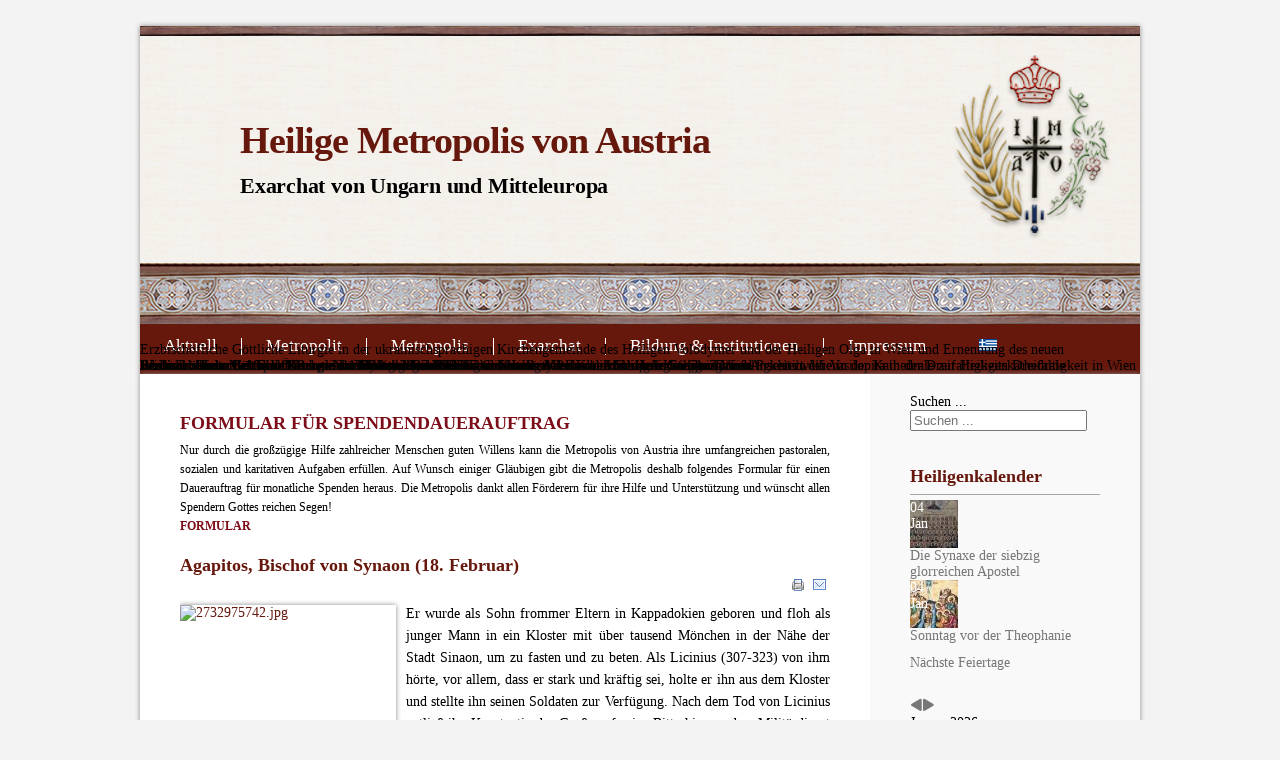

--- FILE ---
content_type: text/html; charset=utf-8
request_url: https://www.metropolisvonaustria.at/index.php/de/279-heiligenkalender-der-orthodoxen-kirche/2646-agapitos,-bischof-von-synaon-18-februar
body_size: 136061
content:
<!DOCTYPE html>
<html xmlns="http://www.w3.org/1999/xhtml" xml:lang="de-de" lang="de-de" dir="ltr">
<head>
	<base href="https://www.metropolisvonaustria.at/index.php/de/279-heiligenkalender-der-orthodoxen-kirche/2646-agapitos,-bischof-von-synaon-18-februar" />
	<meta http-equiv="content-type" content="text/html; charset=utf-8" />
	<meta name="keywords" content="&quot;Metropolit Arsenios&quot;, &quot;Ökumenisches Patriarchat&quot;, &quot;Metropolis von Austria&quot;
&quot;Heilige Metropolis von Austria&quot;    &quot;Metropolis Österreich&quot;, &quot;Orthodoxe Kirche&quot;, &quot;Orthodoxe Kirche in Österreich&quot;, &quot;Jesus Christus&quot;" />
	<meta name="author" content="Webmaster" />
	<meta name="description" content="Offizielle Webseite der Heiligen Metropolis von Austria, und des Exarchats Ungarn und Mitteleuropa" />
	<meta name="generator" content="Joomla! - Open Source Content Management" />
	<title>Agapitos, Bischof von Synaon (18. Februar) - Heilige Metropolis von Austria, Exarchat von Ungarn und Mitteleuropa</title>
	<link href="https://www.metropolisvonaustria.at/index.php/gr/home-gr/βιβλιοθήκη/278-ἁγιολόγιον-τῆς-ὀρθοδόξου-ἐκκλησίας/2644-ἀγαπητός,-ἐπίσκοπος-συναοῦ-φεβρουαρίου-18" rel="alternate" hreflang="el-GR" />
	<link href="https://www.metropolisvonaustria.at/index.php/de/aktuell/bibliothek/heiligenkalender-der-orthodoxen-kirche/viten-der-heiligen-alphabetisch-sortiert/2646-agapitos,-bischof-von-synaon-18-februar" rel="alternate" hreflang="de-DE" />
	<link href="/favicon.ico" rel="shortcut icon" type="image/vnd.microsoft.icon" />
	<link href="https://www.metropolisvonaustria.at/index.php/de/component/search/?Itemid=102&amp;catid=279&amp;id=2646&amp;format=opensearch" rel="search" title="Suchen Heilige Metropolis von Austria, Exarchat von Ungarn und Mitteleuropa" type="application/opensearchdescription+xml" />
	<link href="/plugins/editors/jckeditor/typography/typography2.php" rel="stylesheet" type="text/css" media="null" attribs="[]" />
	<link href="/plugins/content/multithumb/prettyPhoto/css/prettyPhoto.css" rel="stylesheet" type="text/css" media="screen" />
	<link href="/media/com_icagenda/icicons/style.css?28e1c9ca3b1fdafb2476358ec42ec813" rel="stylesheet" type="text/css" />
	<link href="/plugins/system/cookiesck/assets/front.css?ver=3.7.1" rel="stylesheet" type="text/css" />
	<link href="/plugins/system/mediabox_ck/assets/mediaboxck.css?ver=2.6.0" rel="stylesheet" type="text/css" />
	<link href="/media/com_icagenda/css/tipTip.css?28e1c9ca3b1fdafb2476358ec42ec813" rel="stylesheet" type="text/css" />
	<link href="https://www.metropolisvonaustria.at/modules/mod_ic_event_list/css/icrounded_style.css" rel="stylesheet" type="text/css" />
	<link href="/components/com_icagenda/themes/packs/ic_rounded/css/ic_rounded_module.css" rel="stylesheet" type="text/css" />
	<link href="/modules/mod_slideshowck/themes/default/css/camera.css" rel="stylesheet" type="text/css" />
	<link href="/media/mod_languages/css/template.css?28e1c9ca3b1fdafb2476358ec42ec813" rel="stylesheet" type="text/css" />
	<style type="text/css">
/* Multithumb 3.7.3 */
 .multithumb { box-shadow: 0 0 5px #888888;     margin: 10px 10px 10px 0px; float: left; }
.multithumb_blog { box-shadow: 0 0 5px #888888;     margin:15px 15px 2px 2px; float: left }
 .mtGallery {     margin: 5px;     align: center;     float: none;  }
 .mtCapStyle figcaption {     caption-side: bottom;    font-weight: bold;    color: black;      background-color: #ddd;    text-align:center; }
			#cookiesck {
				position:absolute;
				left:0;
				right: 0;
				top: 0;
				z-index: 1000000;
				min-height: 30px;
				color: #eeeeee;
				background: rgba(0,0,0,0.5);
				text-align: center;
				font-size: 14px;
				line-height: 14px;
			}
			#cookiesck_text {
				padding: 10px 0;
				display: inline-block;
			}
			#cookiesck_buttons {
				float: right;
			}
			.cookiesck_button,
			#cookiesck_accept,
			#cookiesck_decline,
			#cookiesck_settings,
			#cookiesck_readmore {
				float:left;
				padding:10px;
				margin: 5px;
				border-radius: 3px;
				text-decoration: none;
				cursor: pointer;
				transition: all 0.2s ease;
			}
			#cookiesck_readmore {
				float:right;
			}
			#cookiesck_accept {
				background: #1176a6;
				border: 2px solid #1176a6;
				color: #f5f5f5;
			}
			#cookiesck_accept:hover {
				background: transparent;
				border: 2px solid darkturquoise;
				color: darkturquoise;
			}
			#cookiesck_decline {
				background: #000;
				border: 2px solid #000;
				color: #f5f5f5;
			}
			#cookiesck_decline:hover {
				background: transparent;
				border: 2px solid #fff;
				color: #fff;
			}
			#cookiesck_settings {
				background: #fff;
				border: 2px solid #fff;
				color: #000;
			}
			#cookiesck_settings:hover {
				background: transparent;
				border: 2px solid #fff;
				color: #fff;
			}
			#cookiesck_options {
				display: none;
				width: 30px;
				height: 30px;
				border-radius: 15px;
				box-sizing: border-box;
				position: fixed;
				bottom: 0;
				left: 0;
				margin: 10px;
				border: 1px solid #ccc;
				cursor: pointer;
				background: rgba(255,255,255,1) url(/plugins/system/cookiesck/assets/cookies-icon.svg) center center no-repeat;
				background-size: 80% auto;
				z-index: 1000000;
			}
			#cookiesck_options > .inner {
				display: none;
				width: max-content;
				margin-top: -40px;
				background: rgba(0,0,0,0.7);
				position: absolute;
				font-size: 14px;
				color: #fff;
				padding: 4px 7px;
				border-radius: 3px;
			}
			#cookiesck_options:hover > .inner {
				display: block;
			}
			#cookiesck > div {
				display: flex;
				justify-content: space-around;
				align-items: center;
				flex-direction: column;
			}
			
			
			.cookiesck-iframe-wrap-text {
				position: absolute;
				width: 100%;
				padding: 10px;
				color: #fff;
				top: 50%;
				transform: translate(0,-60%);
				text-align: center;
			}
			.cookiesck-iframe-wrap:hover .cookiesck-iframe-wrap-text {
				color: #333;
			}
			.cookiesck-iframe-wrap-allowed .cookiesck-iframe-wrap-text {
				display: none;
			}

		
			#mbCenter, #mbToolbar {
	background-color: #1a1a1a;
	-webkit-border-radius: 10px;
	-khtml-border-radius: 10px;
	-moz-border-radius: 10px;
	border-radius: 10px;
	-webkit-box-shadow: 0px 5px 20px rgba(0,0,0,0.50);
	-khtml-box-shadow: 0px 5px 20px rgba(0,0,0,0.50);
	-moz-box-shadow: 0px 5px 20px rgba(0,0,0,0.50);
	box-shadow: 0px 5px 20px rgba(0,0,0,0.50);
	/* For IE 8 */
	-ms-filter: "progid:DXImageTransform.Microsoft.Shadow(Strength=5, Direction=180, Color='#000000')";
	/* For IE 5.5 - 7 */
	filter: progid:DXImageTransform.Microsoft.Shadow(Strength=5, Direction=180, Color='#000000');
	}
	
	#mbOverlay {
		background-color: #000000;
		
	}
	
	#mbCenter.mbLoading {
		background-color: #1a1a1a;
	}
	
	#mbBottom {
		color: #999999;
	}
	
	#mbTitle, #mbPrevLink, #mbNextLink, #mbCloseLink, #mbPlayLink, #mbPauseLink, #mbZoomMinus, #mbZoomValue, #mbZoomPlus {
		color: #ffffff;
	}
		
@media screen and (min-width:1201px){


}

@media screen and (min-width:769px) and (max-width:1200px){


}

@media screen and (min-width:481px) and (max-width:768px){


.ic_rounded.iccalendar table td .icevent a:hover,
.ic_rounded.iccalendar table td .icevent a:focus {
	border-radius:3px;
	background:#333;
}
.ic_rounded.iccalendar table td .icevent a:hover .bright,
.ic_rounded.iccalendar table td .icevent a:focus .bright {
	border-radius:3px;
	color:#fff;
	background:#333;
}
.ic_rounded.iccalendar table td .icmulti a:hover,
.ic_rounded.iccalendar table td .icevent a:focus {
	background:#333;
}
.ic_rounded.iccalendar table td .icmulti a:hover .bright,
.ic_rounded.iccalendar table td .icevent a:focus .bright {
	color:#fff;
	background:#333;
}


.ic_rounded .icnav .backic:hover,
.ic_rounded .icnav .nextic:hover,
.ic_rounded .icnav .backicY:hover,
.ic_rounded .icnav .nexticY:hover {
	color:#333333;
	background:none;
	cursor:pointer;
}
#ictip a.close:hover {
	color:black;
	background:none;
	cursor:pointer;
}
#ictip div.linkTo:hover {
	color:#000;
	background:#ddd;
	text-decoration:none;
	border-radius:3px;
}
#ictip a:hover {
	background:none;
}

}

@media screen and (max-width:480px){



	#ictip a.close {
		padding-right:15px;
	}

}
#camera_wrap_228 .camera_pag_ul li img, #camera_wrap_228 .camera_thumbs_cont ul li > img {height:75px;}
#camera_wrap_228 .camera_caption {
	display: block;
	position: absolute;
}
#camera_wrap_228 .camera_caption > div {
	
}
#camera_wrap_228 .camera_caption > div div.camera_caption_title {
	
}
#camera_wrap_228 .camera_caption > div div.camera_caption_desc {
	
}

@media screen and (max-width: 480px) {
		#camera_wrap_228 .camera_caption {
			font-size: 0.6em !important;
		}
		
}#camera_wrap_228 .camera_pag_ul li img {}
	#camera_wrap_228 .camera_pag_ul .thumb_arrow {}
	#camera_wrap_228.camera_wrap .camera_pag .camera_pag_ul li.cameracurrent > span, #camera_wrap_228 .camera_wrap .camera_pag .camera_pag_ul li:hover > span {background: #8A0000;}
	#camera_wrap_228 .camera_pag {margin-top: -50px;}
	#camera_wrap_228 {margin-bottom: 0px !important;}
	#camera_wrap_228 .camera_pag .camera_pag_ul {text-align: right;}
	#camera_wrap_228 .camera_caption {bottom: 0; top: auto;}
	</style>
	<script type="application/json" class="joomla-script-options new">{"csrf.token":"79aa988998bb550e24c5360564fb81ba","system.paths":{"root":"","base":""},"joomla.jtext":{"MEDIABOXCK_SHARE":"MEDIABOXCK_SHARE","MEDIABOXCK_EMAIL":"MEDIABOXCK_EMAIL","MEDIABOXCK_CLOSE":"MEDIABOXCK_CLOSE","MEDIABOXCK_NEXT":"MEDIABOXCK_NEXT","MEDIABOXCK_PREV":"MEDIABOXCK_PREV","MEDIABOXCK_DOWNLOAD":"MEDIABOXCK_DOWNLOAD","MEDIABOXCK_PLAY":"MEDIABOXCK_PLAY","MEDIABOXCK_PAUSE":"MEDIABOXCK_PAUSE"}}</script>
	<script src="/media/jui/js/jquery.min.js?28e1c9ca3b1fdafb2476358ec42ec813" type="text/javascript"></script>
	<script src="/media/jui/js/jquery-noconflict.js?28e1c9ca3b1fdafb2476358ec42ec813" type="text/javascript"></script>
	<script src="/media/jui/js/jquery-migrate.min.js?28e1c9ca3b1fdafb2476358ec42ec813" type="text/javascript"></script>
	<script src="/plugins/content/multithumb/prettyPhoto/js/jquery.prettyPhoto.js" type="text/javascript"></script>
	<script src="/plugins/system/cookiesck/assets/front.js?ver=3.7.1" type="text/javascript"></script>
	<script src="/media/system/js/mootools-core.js?28e1c9ca3b1fdafb2476358ec42ec813" type="text/javascript"></script>
	<script src="/media/system/js/core.js?28e1c9ca3b1fdafb2476358ec42ec813" type="text/javascript"></script>
	<script src="/media/system/js/mootools-more.js?28e1c9ca3b1fdafb2476358ec42ec813" type="text/javascript"></script>
	<script src="/plugins/system/mediabox_ck/assets/mediaboxck.min.js?ver=2.9.1" type="text/javascript"></script>
	<!--[if lt IE 9]><script src="/media/system/js/html5fallback.js?28e1c9ca3b1fdafb2476358ec42ec813" type="text/javascript"></script><![endif]-->
	<script src="/media/com_icagenda/js/jquery.tipTip.js?28e1c9ca3b1fdafb2476358ec42ec813" type="text/javascript"></script>
	<script src="/media/jui/js/bootstrap.min.js?28e1c9ca3b1fdafb2476358ec42ec813" type="text/javascript"></script>
	<script src="/modules/mod_iccalendar/js/jQuery.highlightToday.min.js?28e1c9ca3b1fdafb2476358ec42ec813" type="text/javascript"></script>
	<script src="/media/com_slideshowck/assets/jquery.easing.1.3.js" type="text/javascript"></script>
	<script src="/media/com_slideshowck/assets/camera.min.js?ver=2.4.3" type="text/javascript"></script>
	<script type="text/javascript">
window.onload=function(){
var b = document.getElementsByTagName("body"); 				
var body = b[b.length-1] ;  
script2 = document.createElement("script");   
script2.type = "text/javascript";
script2.charset="utf-8";
var tt = "jQuery(document).ready(function(){ jQuery(\"a[rel^='prettyPhoto']\").prettyPhoto({\n\
animation_speed: 'normal',  \n\
opacity: 0.80, 	\n\
show_title: false,  \n\
allow_resize: true  ,			\n\
default_width: 500,			\n\
default_height: 344	,			\n\
counter_separator_label: ' von ', 			\n\
theme: 'facebook', 			\n\
opacity: 0.80, 	\n\
horizontal_padding: 20, 	\n\
wmode: 'opaque',		\n\
autoplay: true, 			\n\
modal: false, 	\n\
deeplinking: true, \n\
slideshow:  false, 	\n\
autoplay_slideshow: false, 	\n\
overlay_gallery: true, 	\n\
keyboard_shortcuts: true, \n\
social_tools: false, \n\
}); \n\
});"
if (navigator.appName == "Microsoft Internet Explorer") {
	script2.text = tt;
} else {
	script2.appendChild( document.createTextNode(tt) );
}
body.appendChild(script2);  
};
var COOKIESCK = {
	ALLOWED : ["cookiesck","cookiesckiframes","cookiesckuniquekey","jform_captchacookie","1df272e37492b812cf8d9fa016cdf1bd","a774a284822211d9f26c273e6edcc354"]
	, VALUE : 'no'
	, UNIQUE_KEY : 'd8ad8e430lq7hndn2jrm1fi9ld'
	, LOG : '0'
	, LIST : '{|QQ|Analytics|QQ|:{|QQ|name|QQ|:|QQ|Analytics|QQ|,|QQ|desc|QQ|:|QQ||QQ|,|QQ|platforms|QQ|:{|QQ|Google Analytics|QQ|:{|QQ|name|QQ|:|QQ|Google Analytics|QQ|,|QQ|desc|QQ|:|QQ||QQ|,|QQ|legal|QQ|:0,|QQ|cookies|QQ|:{|QQ|256c18e8-d881-11e9-8a34-2a2ae2dbcce4|QQ|:{|QQ|id|QQ|:|QQ|256c18e8-d881-11e9-8a34-2a2ae2dbcce4|QQ|,|QQ|key|QQ|:|QQ|_ga|QQ|,|QQ|desc|QQ|:|QQ|ID used to identify users|QQ|},|QQ|256c1ae6-d881-11e9-8a34-2a2ae2dbcce4|QQ|:{|QQ|id|QQ|:|QQ|256c1ae6-d881-11e9-8a34-2a2ae2dbcce4|QQ|,|QQ|key|QQ|:|QQ|_gid|QQ|,|QQ|desc|QQ|:|QQ|ID used to identify users for 24 hours after last activity|QQ|},|QQ|256c1c3a-d881-11e9-8a34-2a2ae2dbcce4|QQ|:{|QQ|id|QQ|:|QQ|256c1c3a-d881-11e9-8a34-2a2ae2dbcce4|QQ|,|QQ|key|QQ|:|QQ|_gat|QQ|,|QQ|desc|QQ|:|QQ|Used to monitor number of Google Analytics server requests when using Google Tag Manager|QQ|},|QQ|d7496a0e-7f4b-4e20-b288-9d5e4852fa79|QQ|:{|QQ|id|QQ|:|QQ|d7496a0e-7f4b-4e20-b288-9d5e4852fa79|QQ|,|QQ|key|QQ|:|QQ|_ga_|QQ|,|QQ|desc|QQ|:|QQ|ID used to identify users|QQ|}}}}}}'
	, LIFETIME : '1'
	, DEBUG : '0'
	, TEXT : {
		INFO : 'By visiting our website you agree that we are using cookies to ensure you to get the best experience.'
		, ACCEPT_ALL : 'Accept all'
		, ACCEPT_ALL : 'Accept all'
		, DECLINE_ALL : 'Decline all'
		, SETTINGS : 'Customize'
		, OPTIONS : 'Cookies options'
		, CONFIRM_IFRAMES : 'Please confirm that you want to enable the iframes'
	}
};

if( document.readyState !== "loading" ) {
new Cookiesck({lifetime: "1", layout: "layout1", reload: "1"}); 
} else {
	document.addEventListener("DOMContentLoaded", function () {
		new Cookiesck({lifetime: "1", layout: "layout1", reload: "1"}); 
	});
}
						Mediabox.scanPage = function() {
							var links = jQuery('a').filter(function(i) {
								if ( jQuery(this).attr('rel') 
										&& jQuery(this).data('mediaboxck_done') != '1') {
									var patt = new RegExp(/^lightbox/i);
									return patt.test(jQuery(this).attr('rel'));
								}
							});
							if (! links.length) return false;

							new Mediaboxck(links, {
								overlayOpacity : 	0.7,
								resizeOpening : 	1,
								resizeDuration : 	240,
								initialWidth : 		320,
								initialHeight : 	180,
								fullWidth : 		'0',
								defaultWidth : 		'640',
								defaultHeight : 	'360',
								showCaption : 		1,
								showCounter : 		1,
								loop : 				1,
								isMobileEnable: 	1,
								// mobileDetection: 	'resolution',
								isMobile: 			false,
								mobileResolution: 	'640',
								attribType :		'rel',
								showToolbar :		'1',
								diapoTime :			'3000',
								diapoAutoplay :		'false',
								toolbarSize :		'normal',
								medialoop :		false,
								showZoom :		0,
								share :		0,
								download :		0,
								theme :		'default',
								counterText: 'MEDIABOXCK_COUNTER_TEXT',
							}, null, function(curlink, el) {
								var rel0 = curlink.rel.replace(/[[]|]/gi," ");
								var relsize = rel0.split(" ");
								return (curlink == el) || ((curlink.rel.length > 8) && el.rel.match(relsize[1]));
							});
						};
					jQuery(document).ready(function(){
						Mediabox.scanPage();
					});
jQuery(function($){ $(".iCtip").tipTip({"activation":"hover","keepAlive":false,"maxWidth":"200px","edgeOffset":1,"defaultPosition":"top"}); });
		jQuery(document).ready(function(){
			jQuery("#mod_iccalendar_92").highlightToday("show_today");
		});
	
		jQuery(document).ready(function(){
			new Slideshowck('#camera_wrap_228', {
				height: '400',
				minHeight: '150',
				pauseOnClick: false,
				hover: 1,
				fx: 'scrollLeft',
				loader: 'pie',
				pagination: 1,
				thumbnails: 1,
				thumbheight: 75,
				thumbwidth: 200,
				time: 5000,
				transPeriod: 1500,
				alignment: 'center',
				autoAdvance: 1,
				mobileAutoAdvance: 1,
				portrait: 0,
				barDirection: 'leftToRight',
				imagePath: '/media/com_slideshowck/images/',
				lightbox: 'mediaboxck',
				fullpage: 0,
				mobileimageresolution: '640',
				navigationHover: true,
				mobileNavHover: true,
				navigation: true,
				playPause: true,
				barPosition: 'bottom',
				responsiveCaption: 0,
				keyboardNavigation: 1,
				titleInThumbs: 0,
				container: ''
		});
}); 

	</script>
	<link href="https://www.metropolisvonaustria.at/index.php/de/aktuell/bibliothek/heiligenkalender-der-orthodoxen-kirche/viten-der-heiligen-alphabetisch-sortiert/2646-agapitos,-bischof-von-synaon-18-februar" rel="alternate" hreflang="x-default" />

	<link rel="stylesheet" href="/templates/system/css/system.css" type="text/css" />
	<link rel="stylesheet" href="/templates/system/css/general.css" type="text/css" />
	<link rel="stylesheet" href="/templates/meembo-red/css/template.css" type="text/css" />
	<script type="text/javascript" src="/templates/meembo-red/js/sfhover.js"></script>
	<link rel="shortcut icon" href="/favicon.ico" type="image/x-icon"/>
</head>
<body>

<div id="wrapper">


	<div id="header">


		<!-- Logo -->
		<div id="logo">

						
									<a href="/">Heilige Metropolis von Austria</a><br/>
				
									<div class="sitedescription">Exarchat von Ungarn und Mitteleuropa</div>
				
			
  		</div>

		<!-- TopNav -->
		
		<!-- Search -->
		<div id="search">		
			
		</div>

	</div>

	<!-- Topmenu -->
	<div id="topmenu">
		<ul class="nav menu mod-list">
<li class="item-102 default current active deeper parent"><a href="/index.php/de/" >Aktuell</a><ul class="nav-child unstyled small"><li class="item-124"><a href="/index.php/de/aktuell/archiv-de" >Archiv</a></li><li class="item-258 deeper parent"><a href="/index.php/de/aktuell/bibliothek" >Bibliothek</a><ul class="nav-child unstyled small"><li class="item-623 deeper parent"><a href="/index.php/de/aktuell/bibliothek/heiligenkalender-der-orthodoxen-kirche" >Heiligenkalender der Orthodoxen Kirche</a><ul class="nav-child unstyled small"><li class="item-675"><a href="/index.php/de/aktuell/bibliothek/heiligenkalender-der-orthodoxen-kirche/viten-der-heiligen-alphabetisch-sortiert" >Viten der Heiligen (alphabetisch sortiert)</a></li><li class="item-154"><a href="/index.php/de/aktuell/bibliothek/heiligenkalender-der-orthodoxen-kirche/heiligenkalender" >Nächste Feiertage</a></li></ul></li><li class="item-661"><a href="/index.php/de/aktuell/bibliothek/archiv-der-schriftlesungen" >Archiv der Schriftlesungen</a></li></ul></li><li class="item-117"><a href="/index.php/de/aktuell/gottesdienste" >Gottesdienste</a></li></ul></li><li class="item-118 deeper parent"><a href="/index.php/de/metropolit" >Metropolit</a><ul class="nav-child unstyled small"><li class="item-119"><a href="/index.php/de/metropolit/grußwort" >Grußwort</a></li><li class="item-127"><a href="/index.php/de/metropolit/vorträge" >Vorträge</a></li><li class="item-128"><a href="/index.php/de/metropolit/botschaften" >Botschaften</a></li><li class="item-129"><a href="/index.php/de/metropolit/stellungnahmen" >Stellungnahmen</a></li></ul></li><li class="item-120 deeper parent"><a href="/index.php/de/metropolis" >Metropolis</a><ul class="nav-child unstyled small"><li class="item-123"><a href="/index.php/de/metropolis/organisation" >Organisation</a></li><li class="item-130 deeper parent"><a href="/index.php/de/metropolis/geschichte" >Geschichte</a><ul class="nav-child unstyled small"><li class="item-143"><a href="/index.php/de/metropolis/geschichte/metropolit-michael" >Metropolit Michael</a></li><li class="item-144"><a href="/index.php/de/metropolis/geschichte/metropolit-chrysostomos" >Metropolit Chrysostomos</a></li><li class="item-136"><a href="/index.php/de/metropolis/geschichte/geschichte-der-griechischen-gemeinden" >Geschichte der Griechischen Gemeinden</a></li></ul></li><li class="item-193"><a href="/index.php/de/metropolis/kloster-maria-schutz" >Kloster Maria Schutz</a></li><li class="item-131"><a href="/index.php/de/metropolis/gemeinden" >Gemeinden</a></li><li class="item-132"><a href="/index.php/de/metropolis/pfarreien" >Pfarreien</a></li><li class="item-165"><a href="/index.php/de/metropolis/daueraufträge-und-spenden" >Daueraufträge und Spenden</a></li></ul></li><li class="item-137 deeper parent"><a href="/index.php/de/exarchat" >Exarchat</a><ul class="nav-child unstyled small"><li class="item-138"><a href="/index.php/de/exarchat/organisation" >Organisation</a></li><li class="item-139"><a href="/index.php/de/exarchat/geschichte" >Geschichte</a></li></ul></li><li class="item-140 deeper parent"><a href="/index.php/de/institutionen" >Bildung &amp; Institutionen</a><ul class="nav-child unstyled small"><li class="item-141 deeper parent"><a href="/index.php/de/institutionen/griechische-nationalschule" >Griechische Nationalschule</a><ul class="nav-child unstyled small"><li class="item-142"><a href="/index.php/de/institutionen/griechische-nationalschule/administration" >Administration</a></li><li class="item-536"><a href="/index.php/de/institutionen/griechische-nationalschule/schule-einschreibung" >Schuleinschreibung</a></li><li class="item-535"><a href="/index.php/de/institutionen/griechische-nationalschule/religionsunterricht" >Religionsunterricht</a></li><li class="item-534"><a href="/index.php/de/institutionen/griechische-nationalschule/schulhilfe" >Schulhilfe</a></li><li class="item-538"><a href="/index.php/de/institutionen/griechische-nationalschule/schule-chor-theater" >Chor- und Theaterstunden</a></li><li class="item-539"><a href="/index.php/de/institutionen/griechische-nationalschule/schule-deutschkurse" >Deutschkurse</a></li></ul></li><li class="item-392"><a href="/index.php/de/institutionen/sbtm" >Schule für Byzantinische &amp; Traditionelle Musik</a></li><li class="item-569"><a href="/index.php/de/institutionen/religionsuntericht-2" >Orthodoxer Religionsunterricht</a></li><li class="item-568"><a href="/index.php/de/institutionen/master" >Bachelor &amp; Master Orthodoxe Religionspädagogik</a></li><li class="item-556"><a href="/index.php/de/institutionen/verlag" >Verlag Metropolis von Austria</a></li><li class="item-570"><a href="/index.php/de/institutionen/shop" >Kirchenladen der Metropolis von Austria</a></li><li class="item-632 deeper parent"><a href="/index.php/de/institutionen/kinder-und-jugendschutz" >Kinder- und Jugendschutz</a><ul class="nav-child unstyled small"><li class="item-633"><a href="/index.php/de/institutionen/kinder-und-jugendschutz/leitlinien-der-metropolis" >Leitlinien der Metropolis</a></li></ul></li></ul></li><li class="item-121"><a href="/index.php/de/impressum" >Impressum</a></li></ul>


<div class="custom"  >
	<script>
  (function(i,s,o,g,r,a,m){i['GoogleAnalyticsObject']=r;i[r]=i[r]||function(){
  (i[r].q=i[r].q||[]).push(arguments)},i[r].l=1*new Date();a=s.createElement(o),
  m=s.getElementsByTagName(o)[0];a.async=1;a.src=g;m.parentNode.insertBefore(a,m)
  })(window,document,'script','//www.google-analytics.com/analytics.js','ga');

  ga('create', 'UA-44980256-2', 'auto');
  ga('send', 'pageview');

</script></div>


<div class="custom"  >
	</div>
<div class="mod-languages">

	<ul class="lang-inline" dir="ltr">
						<li>
			<a href="/index.php/gr/home-gr/βιβλιοθήκη/278-ἁγιολόγιον-τῆς-ὀρθοδόξου-ἐκκλησίας/2644-ἀγαπητός,-ἐπίσκοπος-συναοῦ-φεβρουαρίου-18">
												<img src="/media/mod_languages/images/el.gif" alt="gr" title="gr" />										</a>
			</li>
							</ul>

</div>

	</div>	


	<!-- Slides -->
		
	


	<!-- No Slides -->
		<div id="slideshow">
		<div id="slides">
			<div class="slideshowck  camera_wrap camera_burgundy_skin" id="camera_wrap_228">
			<div data-alt="Erzbischöfliche Göttliche Liturgie des Heiligen Basilius des Großen  in der Kirche zum Heiligen Georg und Anschnitt der Vasilopita in der Dreifaltigkeitskathedrale" data-thumb="/images/2026/01/th/20260101_000_th.jpg" data-src="/images/2026/01/20260101_000.jpg" data-link="/index.php/de/nachrichten-de/3219-erzbischöfliche-göttliche-liturgie-des-heiligen-basilius-des-großen-in-der-kirche-zum-heiligen-georg-und-anschnitt-der-vasilopita-in-der-dreifaltigkeitskathedrale" data-target="_parent" data-alignment="">
														<div class="camera_caption fadeFromLeft">
										<div class="camera_caption_title">
						Erzbischöfliche Göttliche Liturgie des Heiligen Basilius des Großen  in der Kirche zum Heiligen Georg und Anschnitt der Vasilopita in der Dreifaltigkeitskathedrale					</div>
																									</div>
									</div>
		<div data-alt="Erzbischöfliche Göttliche Liturgie im Kloster Maria Schutz und Heiliger Paisios in Sankt Andrä am Zicksee" data-thumb="/images/2025/12/th/Kloster_000_th.jpg" data-src="/images/2025/12/Kloster_000.jpg" data-link="/index.php/de/nachrichten-de/3217-erzbischöfliche-göttliche-liturgie-im-kloster-maria-schutz-und-heiliger-paisios-in-sankt-andrä-am-zicksee" data-target="_parent" data-alignment="">
														<div class="camera_caption fadeFromLeft">
										<div class="camera_caption_title">
						Erzbischöfliche Göttliche Liturgie im Kloster Maria Schutz und Heiliger Paisios in Sankt Andrä am Zicksee					</div>
																									</div>
									</div>
		<div data-alt="Erzbischöfliche Göttliche Liturgie am Gedenktag des Heiligen Erstmärtyrers und Erzdiakons Stephanus und Priesterweihe in der Kathedrale zur Heiligen Dreifaltigkeit in Wien" data-thumb="/images/2025/12/th/Stephanitag_000_th.jpg" data-src="/images/2025/12/Stephanitag_000.jpg" data-link="/index.php/de/nachrichten-de/3215-erzbischöfliche-göttliche-liturgie-am-gedenktag-des-heiligen-erstmärtyrers-und-erzdiakons-stephanus-und-priesterweihe-in-der-kathedrale-zur-heiligen-dreifaltigkeit-in-wien" data-target="_parent" data-alignment="">
														<div class="camera_caption fadeFromLeft">
										<div class="camera_caption_title">
						Erzbischöfliche Göttliche Liturgie am Gedenktag des Heiligen Erstmärtyrers und Erzdiakons Stephanus und Priesterweihe in der Kathedrale zur Heiligen Dreifaltigkeit in Wien					</div>
																									</div>
									</div>
		<div data-alt="Erzbischöfliche Göttliche Liturgie zu Weihnachten und Diakonsweihe in der Kathedrale zur Heiligen Dreifaltigkeit in Wien" data-thumb="/images/2025/12/th/Weihnachten_001_th.jpg" data-src="/images/2025/12/Weihnachten_001.jpg" data-link="/index.php/de/nachrichten-de/3213-erzbischöfliche-göttliche-liturgie-zu-weihnachten-und-diakonsweihe-in-der-kathedrale-zur-heiligen-dreifaltigkeit-in-wien" data-target="_parent" data-alignment="">
														<div class="camera_caption fadeFromLeft">
										<div class="camera_caption_title">
						Erzbischöfliche Göttliche Liturgie zu Weihnachten und Diakonsweihe in der Kathedrale zur Heiligen Dreifaltigkeit in Wien					</div>
																									</div>
									</div>
		<div data-alt="Weihnachtsbotschaft des Ökumenischen Patriarchen 2025" data-thumb="/images/Allgemein/th/PatriarchBarth_1_th.jpg" data-src="/images/Allgemein/PatriarchBarth_1.jpg" data-link="/index.php/de/nachrichten-de/3210-weihnachtsbotschaft-des-ökumenischen-patriarchen-2025" data-target="_parent" data-alignment="">
														<div class="camera_caption fadeFromLeft">
										<div class="camera_caption_title">
						Weihnachtsbotschaft des Ökumenischen Patriarchen 2025					</div>
																									</div>
									</div>
		<div data-alt="Weihnachtsbotschaft von Metropolit Arsenios 2025" data-thumb="/images/Allgemein/640/th/MArsenios_Hl_Georg_th.jpg" data-src="/images/Allgemein/640/MArsenios_Hl_Georg.jpg" data-link="/index.php/de/nachrichten-de/3209-wb2025ma" data-target="_parent" data-alignment="">
														<div class="camera_caption fadeFromLeft">
										<div class="camera_caption_title">
						Weihnachtsbotschaft von Metropolit Arsenios 2025					</div>
																									</div>
									</div>
		<div data-alt="Erzbischöfliche Göttliche Liturgie am Sonntag vor Weihnachten in der Kirche zum Heiligen Georg in Wien" data-thumb="/images/2025/12/th/201221_000_th.jpeg" data-src="/images/2025/12/201221_000.jpeg" data-link="/index.php/de/nachrichten-de/3203-erzbischöfliche-göttliche-liturgie-am-sonntag-vor-weihnachten-in-der-kirche-zum-heiligen-georg-in-wien" data-target="_parent" data-alignment="">
														<div class="camera_caption fadeFromLeft">
										<div class="camera_caption_title">
						Erzbischöfliche Göttliche Liturgie am Sonntag vor Weihnachten in der Kirche zum Heiligen Georg in Wien					</div>
																									</div>
									</div>
		<div data-alt="Jubiläumskonzert: 10 Jahre Schule für Byzantinische und Traditionelle Musik der Metropolis von Austria" data-thumb="/images/2025/12/th/Jubilaeumskonzert_000_th.jpg" data-src="/images/2025/12/Jubilaeumskonzert_000.jpg" data-link="/index.php/de/nachrichten-de/3201-jubiläumskonzert-10-jahre-schule-für-byzantinische-und-traditionelle-musik" data-target="_parent" data-alignment="">
														<div class="camera_caption fadeFromLeft">
										<div class="camera_caption_title">
						Jubiläumskonzert: 10 Jahre Schule für Byzantinische und Traditionelle Musik der Metropolis von Austria					</div>
																									</div>
									</div>
		<div data-alt="Seine Eminenz Metropolit Arsenios von Austria im Bundeskanzleramt." data-thumb="/images/2025/12/th/Adventempfang_000_th.jpeg" data-src="/images/2025/12/Adventempfang_000.jpeg" data-link="/index.php/de/nachrichten-de/3199-seine-eminenz-metropolit-arsenios-von-austria-am-adventempfang-beim-bundeskanzleramt-teil" data-target="_parent" data-alignment="">
														<div class="camera_caption fadeFromLeft">
										<div class="camera_caption_title">
						Seine Eminenz Metropolit Arsenios von Austria im Bundeskanzleramt.					</div>
																									</div>
									</div>
		<div data-alt="Erzbischöfliche Göttliche Liturgie in der ukrainischsprachigen Kirchengemeinde des Heiligen Volodymer und der Heiligen Olga in Wien und Ernennung des neuen Bischofsvikars." data-thumb="/images/2025/12/th/Ukrainische_Gemeinde_Wien_000_th.jpg" data-src="/images/2025/12/Ukrainische_Gemeinde_Wien_000.jpg" data-link="/index.php/de/nachrichten-de/3195-erzbischöfliche-göttliche-liturgie-in-der-ukrainischsprachigen-kirchengemeinde-des-heiligen-volodymer-und-der-heiligen-olga-in-wien-und-ernennung-des-neuen-bischofsvikars" data-target="_parent" data-alignment="">
														<div class="camera_caption fadeFromLeft">
										<div class="camera_caption_title">
						Erzbischöfliche Göttliche Liturgie in der ukrainischsprachigen Kirchengemeinde des Heiligen Volodymer und der Heiligen Olga in Wien und Ernennung des neuen Bischofsvikars.					</div>
																									</div>
									</div>
		<div data-alt="Weihnachtsfeier der Griechischen Nationalschule in Wien" data-thumb="/images/2025/12/th/Weihnachtsschulfeier_000_th.jpg" data-src="/images/2025/12/Weihnachtsschulfeier_000.jpg" data-link="/index.php/de/nachrichten-de/3193-weihnachtsfeier-der-griechischen-nationalschule-in-wien" data-target="_parent" data-alignment="">
														<div class="camera_caption fadeFromLeft">
										<div class="camera_caption_title">
						Weihnachtsfeier der Griechischen Nationalschule in Wien					</div>
																									</div>
									</div>
</div>
<div style="clear:both;"></div>

		</div>
	</div>
		


	<!-- Content/Menu Wrap -->
	<div id="content-menu_wrap">
		

				<!-- 2 Columns (Right Menu) ########################### -->

			<div id="container-rightmenu-right">
				<div id="container-rightmenu-content">
					
					<!-- Contents -->
					<div id="content-rightmenu">	
												<!-- Breadcrumbs -->
												<div id="breadcrumbs">
							

<div class="custom"  >
	<h2>
	<a> FORMULAR FÜR SPENDENDAUERAUFTRAG</a></h2>
<p class="redbox-jck" style="text-align: justify;">
	Nur durch die großzügige Hilfe zahlreicher Menschen guten Willens kann die Metropolis von Austria ihre umfangreichen pastoralen, sozialen und karitativen Aufgaben erfüllen. Auf Wunsch einiger Gläubigen gibt die Metropolis deshalb folgendes Formular für einen Dauerauftrag für monatliche Spenden heraus. Die Metropolis dankt allen Förderern für ihre Hilfe und Unterstützung und wünscht allen Spendern Gottes reichen Segen!<br />
	<strong><a href="/files/Spendendauerauftrag.pdf">FORMULAR</a></strong></p>
</div>

						</div>
												<div id="system-message-container">
	</div>

						<article class="item-page">
		<h2>
			Agapitos, Bischof von Synaon (18. Februar)		</h2>

		<ul class="actions">
										<li class="print-icon">
						<a href="/index.php/de/aktuell/bibliothek/heiligenkalender-der-orthodoxen-kirche/viten-der-heiligen-alphabetisch-sortiert/2646-agapitos,-bischof-von-synaon-18-februar?tmpl=component&amp;print=1" title="Eintrag ausdrucken < Agapitos, Bischof von Synaon (18. Februar) >" onclick="window.open(this.href,'win2','status=no,toolbar=no,scrollbars=yes,titlebar=no,menubar=no,resizable=yes,width=640,height=480,directories=no,location=no'); return false;" rel="nofollow">					<img src="/templates/meembo-red/images/system/printButton.png" alt="Drucken" />	</a>				</li>
				
								<li class="email-icon">
						<a href="/index.php/de/component/mailto/?tmpl=component&amp;template=meembo-red&amp;link=22700cc440ba0d8fc250e2f4ea49f69d0e857798" title="Link einem Freund via E-Mail senden" onclick="window.open(this.href,'win2','width=400,height=450,menubar=yes,resizable=yes'); return false;" rel="nofollow">			<img src="/templates/meembo-red/images/system/emailButton.png" alt="E-Mail" />	</a>				</li>
												</ul>

	
	


	

			<div class="img-intro-left"><a target="_blank" href="/images/Kalender_Ikonotechniki/Februar/Februar-18.jpg" rel="prettyPhoto[2646]" title="" style="cursor: url('/plugins/content/multithumb/magnify.cur'), auto;" ><img src="https://www.metropolisvonaustria.at/cache/multithumb_thumbs/2732975742.jpg"     width="216" height="300"    alt="2732975742.jpg"   class="multithumb"      /></a></div><p style="text-align: justify;">Er wurde als Sohn frommer Eltern in Kappadokien geboren und floh als junger Mann in ein Kloster mit über tausend Mönchen in der Nähe der Stadt Sinaon, um zu fasten und zu beten. Als Licinius (307-323) von ihm hörte, vor allem, dass er stark und kräftig sei, holte er ihn aus dem Kloster und stellte ihn seinen Soldaten zur Verfügung. Nach dem Tod von Licinius entließ ihn Konstantin der Große auf seine Bitte hin aus dem Militärdienst und kehrte in sein Kloster zurück, wo er unter dem Bischof von Synaos zum Priester geweiht und nach dessen Tod durch eine Abstimmung von Klerus und Volk inthronisiert wurde. Nachdem er so in der Öffentlichkeit gelebt und viele Wunder gewirkt hatte, wurde er dem Herrn offenbart.</p>
 
<p style="margin: 8px 0px; padding-right: 0px; padding-left: 0px; padding-bottom: 0px; border: 0px; font-style: normal; font-weight: 400; font-size: 14px; line-height: 1.6em; font-family: 'Palatino Linotype', Palatino, 'Century Schoolbook L', 'Times New Roman', serif; vertical-align: baseline; color: #000000; letter-spacing: normal; orphans: 2; text-align: left; text-indent: 0px; text-transform: none; widows: 2; word-spacing: 0px; white-space: normal; text-decoration: none; background-color: #ffffff;">Quelle:&nbsp;<i style="margin-right: 0px; margin-left: 0px; margin-bottom: 0px; padding-right: 0px; padding-left: 0px; padding-bottom: 0px; border: 0px; font-style: italic; font-variant: inherit; font-weight: inherit; font-size: inherit; line-height: inherit; font-family: inherit; vertical-align: baseline;">Sofronios von Leontopolis (Eustratiades)</i>, Ἁγιολόγιον τῆς Ὀρθοδόξου Ἐκκλησίας, (Athen: Apostoliki Diakonia 1961).</p>
<p style="margin: 8px 0px; padding-right: 0px; padding-left: 0px; padding-bottom: 0px; border: 0px; font-style: normal; font-weight: 400; font-size: 14px; line-height: 1.6em; font-family: 'Palatino Linotype', Palatino, 'Century Schoolbook L', 'Times New Roman', serif; vertical-align: baseline; color: #000000; letter-spacing: normal; orphans: 2; text-align: left; text-indent: 0px; text-transform: none; widows: 2; word-spacing: 0px; white-space: normal; text-decoration: none; background-color: #ffffff;">Übersetzung: Mag. Emmanouil Drylerakis für die Heilige Metropolis von Austria</p>
<p></p>
		</article>



					</div>

					<!-- Right Menu -->
					<div id="rightmenu">
								<div class="moduletable span1">
						<div class="search">
	<form action="/index.php/de/" method="post" class="form-inline" role="search">
		<label for="mod-search-searchword106" class="element-invisible">Suchen ...</label> <input name="searchword" id="mod-search-searchword106" maxlength="200"  class="inputbox search-query input-medium" type="search" placeholder="Suchen ..." />		<input type="hidden" name="task" value="search" />
		<input type="hidden" name="option" value="com_search" />
		<input type="hidden" name="Itemid" value="102" />
	</form>
</div>
		</div>
			<div class="moduletable">
						<!-- iCagenda PRO - Event List --><div class="ic_eventlist"><div class="ic-header-text"><h2>Heiligenkalender</h2>
<hr /></div><div class="ic-section ic-group">
<div class="icrounded_eventlist ic-col ic-col1">
	<a href="/index.php/de/kalender_de/3344-2024-12-03-20-43-51/2026-01-04-00-00">
	<div class="ic-event-div">
		<!--[if lte IE 9]>
			<a href="/index.php/de/kalender_de/3344-2024-12-03-20-43-51/2026-01-04-00-00"><span>
		<![endif]-->

				<div class="ic-date-img-box" style="background: url(https://www.metropolisvonaustria.at/images/icagenda/thumbs/themes/ic_xsmall_w48h48q80c_heiligenkalender-januar-03.jpg) no-repeat center center; color: white; width: 48px; height: 48px;">
			<div class="ic-date-div" style="width: 48px;">

								<div class="ic-day">
					04				</div>

								<div class="ic-month">
					Jan				</div>

			</div>
		</div>

		<div class="ic-block">

						
						<div class="iceventlist-title ic-block">
				<!--[if lte IE 9]>
					<a href="/index.php/de/kalender_de/3344-2024-12-03-20-43-51/2026-01-04-00-00">
				<![endif]-->
				Die Synaxe der siebzig glorreichen Apostel				<!--[if lte IE 9]>
					</a>
				<![endif]-->
			</div>

						
						
		</div>

		
						<!--[if lte IE 9]>
			</span></a>
		<![endif]-->
	</div>
	</a>
</div>

<div class="icrounded_eventlist ic-col ic-col1">
	<a href="/index.php/de/kalender_de/3398-sonntag-vor-der-theophanie/2026-01-04-08-42">
	<div class="ic-event-div">
		<!--[if lte IE 9]>
			<a href="/index.php/de/kalender_de/3398-sonntag-vor-der-theophanie/2026-01-04-08-42"><span>
		<![endif]-->

				<div class="ic-date-img-box" style="background: url(https://www.metropolisvonaustria.at/images/icagenda/thumbs/themes/ic_xsmall_w48h48q80c_heiligenkalender-januar-01.jpg) no-repeat center center; color: white; width: 48px; height: 48px;">
			<div class="ic-date-div" style="width: 48px;">

								<div class="ic-day">
					04				</div>

								<div class="ic-month">
					Jan				</div>

			</div>
		</div>

		<div class="ic-block">

						
						<div class="iceventlist-title ic-block">
				<!--[if lte IE 9]>
					<a href="/index.php/de/kalender_de/3398-sonntag-vor-der-theophanie/2026-01-04-08-42">
				<![endif]-->
				Sonntag vor der Theophanie				<!--[if lte IE 9]>
					</a>
				<![endif]-->
			</div>

						
						
		</div>

		
						<!--[if lte IE 9]>
			</span></a>
		<![endif]-->
	</div>
	</a>
</div>
</div><div class="ic-footer-text"><p><a href="/index.php/de/kalender_de">Nächste Feiertage</a></p></div></div><div style="clear:both"></div>		</div>
			<div class="moduletable">
						<!-- iCagenda - Calendar --><div tabindex="0" id="ic-calendar-92" class="">
<!-- Calendar -->


<div class="ic_rounded iccalendar " style=" background-color: transparent; background-image: none;" id="92"><div id="mod_iccalendar_92">
			<div class="icagenda_header">
			</div><div class="icnav"><a id="ic-prev-month" class="backic icagendabtn_92" href="https://www.metropolisvonaustria.at/index.php/de/279-heiligenkalender-der-orthodoxen-kirche/2646-agapitos,-bischof-von-synaon-18-februar?iccaldate=2025-12-1" rel="nofollow"><span style="height: 1px; width: 1px; position: absolute; overflow: hidden; top: -10px;" title="">Previous Month</span><span class="iCicon iCicon-backic"></span></a><a id="ic-next-month" class="nextic icagendabtn_92" href="https://www.metropolisvonaustria.at/index.php/de/279-heiligenkalender-der-orthodoxen-kirche/2646-agapitos,-bischof-von-synaon-18-februar?iccaldate=2026-2-1" rel="nofollow"><span style="height: 1px; width: 1px; position: absolute; overflow: hidden; top: -10px;" title="">Next Month</span><span class="iCicon iCicon-nextic"></span></a><div class="titleic">Januar 2026</div></div><div style="clear:both"></div>
			<table id="icagenda_calendar" class="ic-table" style="width:100%;">
				<thead>
					<tr>
						<th style="width:14.2857143%;background: ;">So</th>
						<th style="width:14.2857143%;background: ;">Mo</th>
						<th style="width:14.2857143%;background: ;">Di</th>
						<th style="width:14.2857143%;background: ;">Mi</th>
						<th style="width:14.2857143%;background: ;">Do</th>
						<th style="width:14.2857143%;background: ;">Fr</th>
						<th style="width:14.2857143%;background: ;">Sa</th>
					</tr>
				</thead>
		<tr><td colspan="4"></td><td style="background: ;">
<!-- Module Calendar Day Pop-up -->


	
	<div class="icevent icmulti" style="background:#8f0e0e !important;">

				<a href="#" rel="nofollow" tabindex="0">
		<div class="style_Day ic-dark" style="color: #fff !important" data-cal-date="2026-01-01">
			1		</div>
		</a>

				<div class="spanEv">

			
				<div class="ictip-event">
					<a href="/index.php/de/component/icagenda/3341-2024-12-03-20-43-51/2026-01-01-00-00?Itemid=102">
					<div class="linkTo">

												<div class="ictip-img">
						<span style="background: #8a0c0c;" class="img"><img src="/images/icagenda/thumbs/themes/ic_small_w100h100q100_heiligenkalender-januar-06.jpg" alt="" /></span>						</div>

												<div class="ictip-event-title titletip">
							† Die Beschneidung unseres Herrn. Das Gedächtnis unseres heiligen Vaters Basilius des Großen aus Kappadokien						</div>

												
												<div class="ictip-info ic-clearfix">

														
														
																						<div class="ictip-desc">
									<i>Heiligenkalender der Orthodoxen Kirche Am ersten dieses Monats feiern wir die Beschneidung unseres Herrn Jesus Christus nach dem Fleisch. Am gleichen</i> 								</div>
							
						</div>

												<div style="clear:both"></div>

											</div>
					</a>				</div>
			
				<div class="ictip-event">
					<a href="/index.php/de/component/icagenda/4198-morgenamt-und-göttliche-liturgie-des-hl-basilius-des-großen?Itemid=102">
					<div class="linkTo">

												<div class="ictip-img">
						<span style="background: #8f0e0e;" class="img"><img src="/images/icagenda/thumbs/themes/ic_small_w100h100q100_kloster.jpeg" alt="" /></span>						</div>

												<div class="ictip-event-title titletip">
							Morgenamt und Göttliche Liturgie des Hl. Basilius des Großen						</div>

												
												<div class="ictip-info ic-clearfix">

																						<div class="ictip-time">
									06:00								</div>
							
																						<div class="ictip-location">
																												Kloster Schutz der Allerheiligsten Gottesgebärerin und des Heiligen Paisios aus dem Berg Athos																																																					</div>
							
																						<div class="ictip-desc">
									<i></i>								</div>
							
						</div>

												<div style="clear:both"></div>

											</div>
					</a>				</div>
			
				<div class="ictip-event">
					<a href="/index.php/de/component/icagenda/4136-morgenamt,-göttliche-liturgie/2026-01-01-08-30?Itemid=102">
					<div class="linkTo">

												<div class="ictip-img">
						<span style="background: #8f0e0e;" class="img"><img src="/images/icagenda/thumbs/themes/ic_small_w100h100q100_01-cosma-damian.jpg" alt="" /></span>						</div>

												<div class="ictip-event-title titletip">
							Morgenamt, Göttliche Liturgie						</div>

												
												<div class="ictip-info ic-clearfix">

																						<div class="ictip-time">
									08:30								</div>
							
																						<div class="ictip-location">
																												Kirchengemeinde der Hl. Ärzte Kosmas und Damian																																																					</div>
							
																						<div class="ictip-desc">
									<i>Die Gottesdienste der Gemeinde werden in der Leechkirche, Zinzendorfgasse 2, 8020 Graz zelebriert.</i>								</div>
							
						</div>

												<div style="clear:both"></div>

											</div>
					</a>				</div>
			
				<div class="ictip-event">
					<a href="/index.php/de/component/icagenda/3181-2024-09-26-21-29-38/2026-01-01-11-00?Itemid=102">
					<div class="linkTo">

												<div class="ictip-img">
						<span style="background: #8f0e0e;" class="img"><img src="/images/icagenda/thumbs/themes/ic_small_w100h100q100_oktober-26.jpg" alt="" /></span>						</div>

												<div class="ictip-event-title titletip">
							Göttliche Liturgie						</div>

												
												<div class="ictip-info ic-clearfix">

																						<div class="ictip-time">
									11:00								</div>
							
																						<div class="ictip-location">
																												Kirchengemeinde zum heiligen Dimitrios																																																					</div>
							
																						<div class="ictip-desc">
									<i></i>								</div>
							
						</div>

												<div style="clear:both"></div>

											</div>
					</a>				</div>
			
				<div class="ictip-event">
					<a href="/index.php/de/gottesdienste_linz_de/4043-3633-2024-09-27-08-08-52/2026-01-01-11-30">
					<div class="linkTo">

												<div class="ictip-img">
						<span style="background: #8f0e0e;" class="img"><img src="/images/icagenda/thumbs/themes/ic_small_w100h100q100_februar-02.jpg" alt="" /></span>						</div>

												<div class="ictip-event-title titletip">
							Göttliche Liturgie in griechischer und deutscher Sprache						</div>

												
												<div class="ictip-info ic-clearfix">

																						<div class="ictip-time">
									11:30								</div>
							
																						<div class="ictip-location">
																												Kirchengemeinde der Begengung des Herrn																																																					</div>
							
																						<div class="ictip-desc">
									<i></i>								</div>
							
						</div>

												<div style="clear:both"></div>

											</div>
					</a>				</div>
					</div>

				<div class="date ictip-date">
			<span class="ictip-date-lbl">
				Datum :
			</span>
			<span class="ictip-date-format">
				01.01.2026			</span>
		</div>

	</div>
</td><td style="background: ;">
<!-- Module Calendar Day Pop-up -->


	
	<div class="icevent " style="background:#8a0c0c !important;">

				<a href="#" rel="nofollow" tabindex="0">
		<div class="style_Day ic-dark" style="color: #fff !important" data-cal-date="2026-01-02">
			2		</div>
		</a>

				<div class="spanEv">

			
				<div class="ictip-event">
					<a href="/index.php/de/component/icagenda/3342-2024-12-03-20-43-51/2026-01-02-00-00?Itemid=102">
					<div class="linkTo">

												<div class="ictip-img">
						<span style="background: #8a0c0c;" class="img"><img src="/images/icagenda/thumbs/themes/ic_small_w100h100q100_heiligenkalender-januar-05.jpg" alt="" /></span>						</div>

												<div class="ictip-event-title titletip">
							Das Gedächtnis des Heiligen Papstes Silvester von Rom						</div>

												
												<div class="ictip-info ic-clearfix">

														
														
																						<div class="ictip-desc">
									<i>Heiligenkalender der Orthodoxen Kirche Am zweiten dieses Monats gedenkt unsere Kirche des heiligen Papstes Silvester von Rom. An diesem Tag sind der</i> 								</div>
							
						</div>

												<div style="clear:both"></div>

											</div>
					</a>				</div>
					</div>

				<div class="date ictip-date">
			<span class="ictip-date-lbl">
				Datum :
			</span>
			<span class="ictip-date-format">
				02.01.2026			</span>
		</div>

	</div>
</td><td style="background: ;">
<!-- Module Calendar Day Pop-up -->


	
	<div class="icevent icmulti" style="background:#8f0e0e !important;">

				<a href="#" rel="nofollow" tabindex="0">
		<div class="style_Day ic-dark" style="color: #fff !important" data-cal-date="2026-01-03">
			3		</div>
		</a>

				<div class="spanEv">

			
				<div class="ictip-event">
					<a href="/index.php/de/component/icagenda/3343-2024-12-03-20-43-51/2026-01-03-00-00?Itemid=102">
					<div class="linkTo">

												<div class="ictip-img">
						<span style="background: #8a0c0c;" class="img"><img src="/images/icagenda/thumbs/themes/ic_small_w100h100q100_heiligenkalender-januar-04.jpg" alt="" /></span>						</div>

												<div class="ictip-event-title titletip">
							Das Gedächtnis des Propheten Maleachi und des Heiligen Gordios						</div>

												
												<div class="ictip-info ic-clearfix">

														
														
																						<div class="ictip-desc">
									<i>Heiligenkalender der Orthodoxen Kirche Am dritten dieses Monats gedenkt die Kirche des Heiligen Propheten Maleachi. Am selben Tag gedenken wir des</i> 								</div>
							
						</div>

												<div style="clear:both"></div>

											</div>
					</a>				</div>
			
				<div class="ictip-event">
					<a href="/index.php/de/component/icagenda/4041-vesper-9/2026-01-03-17-00?Itemid=102">
					<div class="linkTo">

												<div class="ictip-img">
						<span style="background: #8f0e0e;" class="img"><img src="/images/icagenda/thumbs/themes/ic_small_w100h100q100_kapelle-johanne-chrysostomos.jpg" alt="" /></span>						</div>

												<div class="ictip-event-title titletip">
							Vesper						</div>

												
												<div class="ictip-info ic-clearfix">

																						<div class="ictip-time">
									17:00								</div>
							
																						<div class="ictip-location">
																												Kapelle des Heiligen Johannes Chysostomos																																																					</div>
							
																						<div class="ictip-desc">
									<i></i>								</div>
							
						</div>

												<div style="clear:both"></div>

											</div>
					</a>				</div>
					</div>

				<div class="date ictip-date">
			<span class="ictip-date-lbl">
				Datum :
			</span>
			<span class="ictip-date-format">
				03.01.2026			</span>
		</div>

	</div>
</td><tr><td style="background: ;">
<!-- Module Calendar Day Pop-up -->


	
	<div class="icevent icmulti" style="background:#8f0e0e !important;">

				<a href="#" rel="nofollow" tabindex="0">
		<div class="style_Today ic-dark" style="color: #fff !important" data-cal-date="2026-01-04">
			4		</div>
		</a>

				<div class="spanEv">

			
				<div class="ictip-event">
					<a href="/index.php/de/kalender_de/3344-2024-12-03-20-43-51/2026-01-04-00-00">
					<div class="linkTo">

												<div class="ictip-img">
						<span style="background: #8a0c0c;" class="img"><img src="/images/icagenda/thumbs/themes/ic_small_w100h100q100_heiligenkalender-januar-03.jpg" alt="" /></span>						</div>

												<div class="ictip-event-title titletip">
							Die Synaxe der siebzig glorreichen Apostel						</div>

												
												<div class="ictip-info ic-clearfix">

														
														
																						<div class="ictip-desc">
									<i>Heiligenkalender der Orthodoxen Kirche Am 4. des Monats feiert die Kirche das Fest der Siebzig Apostel im Gedenken an die Versammlung der Heiligen und</i> 								</div>
							
						</div>

												<div style="clear:both"></div>

											</div>
					</a>				</div>
			
				<div class="ictip-event">
					<a href="/index.php/de/gottesdienste-im-kloster-de/4194-morgenamt-und-göttliche-liturgie-4/2026-01-04-07-00">
					<div class="linkTo">

												<div class="ictip-img">
						<span style="background: #8f0e0e;" class="img"><img src="/images/icagenda/thumbs/themes/ic_small_w100h100q100_kloster.jpeg" alt="" /></span>						</div>

												<div class="ictip-event-title titletip">
							Morgenamt und Göttliche Liturgie						</div>

												
												<div class="ictip-info ic-clearfix">

																						<div class="ictip-time">
									07:00								</div>
							
																						<div class="ictip-location">
																												Kloster Schutz der Allerheiligsten Gottesgebärerin und des Heiligen Paisios aus dem Berg Athos																																																					</div>
							
																						<div class="ictip-desc">
									<i></i>								</div>
							
						</div>

												<div style="clear:both"></div>

											</div>
					</a>				</div>
			
				<div class="ictip-event">
					<a href="/index.php/de/gottesdienste_wien_de/4040-morgenamt-und-göttliche-liturgie-2/2026-01-04-08-00">
					<div class="linkTo">

												<div class="ictip-img">
						<span style="background: #8f0e0e;" class="img"><img src="/images/icagenda/thumbs/themes/ic_small_w100h100q100_dsc-0423.jpg" alt="" /></span>						</div>

												<div class="ictip-event-title titletip">
							Morgenamt und Göttliche Liturgie						</div>

												
												<div class="ictip-info ic-clearfix">

																						<div class="ictip-time">
									08:00								</div>
							
																						<div class="ictip-location">
																												Kirche zum Heiligen Georg																																																					</div>
							
																						<div class="ictip-desc">
									<i></i>								</div>
							
						</div>

												<div style="clear:both"></div>

											</div>
					</a>				</div>
			
				<div class="ictip-event">
					<a href="/index.php/de/gottesdienste_graz_de/4136-morgenamt,-göttliche-liturgie/2026-01-04-08-30">
					<div class="linkTo">

												<div class="ictip-img">
						<span style="background: #8f0e0e;" class="img"><img src="/images/icagenda/thumbs/themes/ic_small_w100h100q100_01-cosma-damian.jpg" alt="" /></span>						</div>

												<div class="ictip-event-title titletip">
							Morgenamt, Göttliche Liturgie						</div>

												
												<div class="ictip-info ic-clearfix">

																						<div class="ictip-time">
									08:30								</div>
							
																						<div class="ictip-location">
																												Kirchengemeinde der Hl. Ärzte Kosmas und Damian																																																					</div>
							
																						<div class="ictip-desc">
									<i>Die Gottesdienste der Gemeinde werden in der Leechkirche, Zinzendorfgasse 2, 8020 Graz zelebriert.</i>								</div>
							
						</div>

												<div style="clear:both"></div>

											</div>
					</a>				</div>
			
				<div class="ictip-event">
					<a href="/index.php/de/kalender_de/3398-sonntag-vor-der-theophanie/2026-01-04-08-42">
					<div class="linkTo">

												<div class="ictip-img">
						<span style="background: #8a0c0c;" class="img"><img src="/images/icagenda/thumbs/themes/ic_small_w100h100q100_heiligenkalender-januar-01.jpg" alt="" /></span>						</div>

												<div class="ictip-event-title titletip">
							Sonntag vor der Theophanie						</div>

												
												<div class="ictip-info ic-clearfix">

														
														
																						<div class="ictip-desc">
									<i>Schriftlesungen Morgenevangelium Apostellesung Evangelium Aus den Synaxaren des Tages Synaxe der Siebzig Aposteln (4. Jänner) Theoktistos Seliger (4. Jänner) Zu den Quellen</i> 								</div>
							
						</div>

												<div style="clear:both"></div>

											</div>
					</a>				</div>
			
				<div class="ictip-event">
					<a href="/index.php/de/gottesdienste_linz_de/4045-3631-2024-09-27-08-08-52/2026-01-04-11-30">
					<div class="linkTo">

												<div class="ictip-img">
						<span style="background: #8f0e0e;" class="img"><img src="/images/icagenda/thumbs/themes/ic_small_w100h100q100_februar-02.jpg" alt="" /></span>						</div>

												<div class="ictip-event-title titletip">
							Göttliche Liturgie in ukrainischer Sprache						</div>

												
												<div class="ictip-info ic-clearfix">

																						<div class="ictip-time">
									11:30								</div>
							
																						<div class="ictip-location">
																												Kirchengemeinde der Begengung des Herrn																																																					</div>
							
																						<div class="ictip-desc">
									<i></i>								</div>
							
						</div>

												<div style="clear:both"></div>

											</div>
					</a>				</div>
					</div>

				<div class="date ictip-date">
			<span class="ictip-date-lbl">
				Datum :
			</span>
			<span class="ictip-date-format">
				04.01.2026			</span>
		</div>

	</div>
</td><td style="background: ;">
<!-- Module Calendar Day Pop-up -->


	
	<div class="icevent " style="background:#8a0c0c !important;">

				<a href="#" rel="nofollow" tabindex="0">
		<div class="style_Day ic-dark" style="color: #fff !important" data-cal-date="2026-01-05">
			5		</div>
		</a>

				<div class="spanEv">

			
				<div class="ictip-event">
					<a href="/index.php/de/kalender_de/3347-2024-12-03-20-43-51/2026-01-05-00-00">
					<div class="linkTo">

												<div class="ictip-img">
						<span style="background: #8a0c0c;" class="img"><img src="/images/icagenda/thumbs/themes/ic_small_w100h100q100_heiligenkalender-januar-02.jpg" alt="" /></span>						</div>

												<div class="ictip-event-title titletip">
							Das Gedächtnis der Heiligen Märtyrer Theonas, Theopemptos und Synklete						</div>

												
												<div class="ictip-info ic-clearfix">

														
														
																						<div class="ictip-desc">
									<i>Heiligenkaleder der Orthodoxen Kirche Am fünften dieses Monats gedenken wir der heiligen Märtyrer Theopemptos und Theonas. Am gleichen Tag gedenken</i> 								</div>
							
						</div>

												<div style="clear:both"></div>

											</div>
					</a>				</div>
					</div>

				<div class="date ictip-date">
			<span class="ictip-date-lbl">
				Datum :
			</span>
			<span class="ictip-date-format">
				05.01.2026			</span>
		</div>

	</div>
</td><td style="background: ;">
<!-- Module Calendar Day Pop-up -->


	
	<div class="icevent icmulti" style="background:#8f0e0e !important;">

				<a href="#" rel="nofollow" tabindex="0">
		<div class="style_Day ic-dark" style="color: #fff !important" data-cal-date="2026-01-06">
			6		</div>
		</a>

				<div class="spanEv">

			
				<div class="ictip-event">
					<a href="/index.php/de/kalender_de/3345-2024-12-03-20-43-51/2026-01-06-00-00">
					<div class="linkTo">

												<div class="ictip-img">
						<span style="background: #8a0c0c;" class="img"><img src="/images/icagenda/thumbs/themes/ic_small_w100h100q100_heiligenkalender-januar-01.jpg" alt="" /></span>						</div>

												<div class="ictip-event-title titletip">
							Die Heilige Theophanie unseres Herrn Jesus Christus						</div>

												
												<div class="ictip-info ic-clearfix">

														
														
																						<div class="ictip-desc">
									<i>Heiligenkalender der Orthodoxen Kirche Am sechsten dieses Monats gedenkenk wir der Erscheinung unseres Herrn, Gottes und Erlösers Jesus Christus.</i>								</div>
							
						</div>

												<div style="clear:both"></div>

											</div>
					</a>				</div>
			
				<div class="ictip-event">
					<a href="/index.php/de/gottesdienste-im-kloster-de/4194-morgenamt-und-göttliche-liturgie-4/2026-01-06-07-00">
					<div class="linkTo">

												<div class="ictip-img">
						<span style="background: #8f0e0e;" class="img"><img src="/images/icagenda/thumbs/themes/ic_small_w100h100q100_kloster.jpeg" alt="" /></span>						</div>

												<div class="ictip-event-title titletip">
							Morgenamt und Göttliche Liturgie						</div>

												
												<div class="ictip-info ic-clearfix">

																						<div class="ictip-time">
									07:00								</div>
							
																						<div class="ictip-location">
																												Kloster Schutz der Allerheiligsten Gottesgebärerin und des Heiligen Paisios aus dem Berg Athos																																																					</div>
							
																						<div class="ictip-desc">
									<i></i>								</div>
							
						</div>

												<div style="clear:both"></div>

											</div>
					</a>				</div>
			
				<div class="ictip-event">
					<a href="/index.php/de/gottesdienste_wien_de/4038-morgenamt-und-göttliche-liturgie-3/2026-01-06-08-00">
					<div class="linkTo">

												<div class="ictip-img">
						<span style="background: #8f0e0e;" class="img"><img src="/images/icagenda/thumbs/themes/ic_small_w100h100q100_hl-dreifaltigkeit.jpg" alt="" /></span>						</div>

												<div class="ictip-event-title titletip">
							Morgenamt und Göttliche Liturgie						</div>

												
												<div class="ictip-info ic-clearfix">

																						<div class="ictip-time">
									08:00								</div>
							
																						<div class="ictip-location">
																												Kathedrale zur Heiligen Dreifaltigkeit																																																					</div>
							
																						<div class="ictip-desc">
									<i></i>								</div>
							
						</div>

												<div style="clear:both"></div>

											</div>
					</a>				</div>
			
				<div class="ictip-event">
					<a href="/index.php/de/gottesdienste_wien_de/4038-morgenamt-und-göttliche-liturgie-3/2026-01-06-08-00">
					<div class="linkTo">

												<div class="ictip-img">
						<span style="background: #8f0e0e;" class="img"><img src="/images/icagenda/thumbs/themes/ic_small_w100h100q100_hl-dreifaltigkeit.jpg" alt="" /></span>						</div>

												<div class="ictip-event-title titletip">
							Morgenamt und Göttliche Liturgie						</div>

												
												<div class="ictip-info ic-clearfix">

																						<div class="ictip-time">
									08:00								</div>
							
																						<div class="ictip-location">
																												Kathedrale zur Heiligen Dreifaltigkeit																																																					</div>
							
																						<div class="ictip-desc">
									<i></i>								</div>
							
						</div>

												<div style="clear:both"></div>

											</div>
					</a>				</div>
			
				<div class="ictip-event">
					<a href="/index.php/de/gottesdienste_graz_de/4136-morgenamt,-göttliche-liturgie/2026-01-06-08-30">
					<div class="linkTo">

												<div class="ictip-img">
						<span style="background: #8f0e0e;" class="img"><img src="/images/icagenda/thumbs/themes/ic_small_w100h100q100_01-cosma-damian.jpg" alt="" /></span>						</div>

												<div class="ictip-event-title titletip">
							Morgenamt, Göttliche Liturgie						</div>

												
												<div class="ictip-info ic-clearfix">

																						<div class="ictip-time">
									08:30								</div>
							
																						<div class="ictip-location">
																												Kirchengemeinde der Hl. Ärzte Kosmas und Damian																																																					</div>
							
																						<div class="ictip-desc">
									<i>Die Gottesdienste der Gemeinde werden in der Leechkirche, Zinzendorfgasse 2, 8020 Graz zelebriert.</i>								</div>
							
						</div>

												<div style="clear:both"></div>

											</div>
					</a>				</div>
			
				<div class="ictip-event">
					<a href="/index.php/de/gottesdienste-kufstein-innsbruck/3351-2024-12-14-17-18-25/2026-01-06-10-00">
					<div class="linkTo">

												<div class="ictip-img">
						<span style="background: #8f0e0e;" class="img"><img src="/images/icagenda/thumbs/themes/ic_small_w100h100q100_heiligenkalender-januar-07.jpg" alt="" /></span>						</div>

												<div class="ictip-event-title titletip">
							Göttliche Liturgie						</div>

												
												<div class="ictip-info ic-clearfix">

																						<div class="ictip-time">
									10:00								</div>
							
																						<div class="ictip-location">
																												Kirchengemeinde des heiligen, glorreichen Propheten, Täufers und Vorläufers Johannes 																																																					</div>
							
																						<div class="ictip-desc">
									<i></i>								</div>
							
						</div>

												<div style="clear:both"></div>

											</div>
					</a>				</div>
			
				<div class="ictip-event">
					<a href="/index.php/de/gottesdienste_linz_de/4043-3633-2024-09-27-08-08-52/2026-01-06-11-30">
					<div class="linkTo">

												<div class="ictip-img">
						<span style="background: #8f0e0e;" class="img"><img src="/images/icagenda/thumbs/themes/ic_small_w100h100q100_februar-02.jpg" alt="" /></span>						</div>

												<div class="ictip-event-title titletip">
							Göttliche Liturgie in griechischer und deutscher Sprache						</div>

												
												<div class="ictip-info ic-clearfix">

																						<div class="ictip-time">
									11:30								</div>
							
																						<div class="ictip-location">
																												Kirchengemeinde der Begengung des Herrn																																																					</div>
							
																						<div class="ictip-desc">
									<i></i>								</div>
							
						</div>

												<div style="clear:both"></div>

											</div>
					</a>				</div>
					</div>

				<div class="date ictip-date">
			<span class="ictip-date-lbl">
				Datum :
			</span>
			<span class="ictip-date-format">
				06.01.2026			</span>
		</div>

	</div>
</td><td style="background: ;">
<!-- Module Calendar Day Pop-up -->


	
	<div class="icevent icmulti" style="background:#8f0e0e !important;">

				<a href="#" rel="nofollow" tabindex="0">
		<div class="style_Day ic-dark" style="color: #fff !important" data-cal-date="2026-01-07">
			7		</div>
		</a>

				<div class="spanEv">

			
				<div class="ictip-event">
					<a href="/index.php/de/kalender_de/3346-2024-12-03-20-43-51/2026-01-07-00-00">
					<div class="linkTo">

												<div class="ictip-img">
						<span style="background: #8a0c0c;" class="img"><img src="/images/icagenda/thumbs/themes/ic_small_w100h100q100_heiligenkalender-januar-07.jpg" alt="" /></span>						</div>

												<div class="ictip-event-title titletip">
							Die Versammlung des heiligen und glorreichen Propheten und Täufers Johannes						</div>

												
												<div class="ictip-info ic-clearfix">

														
														
																						<div class="ictip-desc">
									<i>Heiligenkaleder der Orthodoxen Kirche Am siebten des Monats ist die Verammlung des heiligen und glorrreichen Propheten, Vorläufers und Täufers</i> 								</div>
							
						</div>

												<div style="clear:both"></div>

											</div>
					</a>				</div>
			
				<div class="ictip-event">
					<a href="/index.php/de/gottesdienste-im-kloster-de/4194-morgenamt-und-göttliche-liturgie-4/2026-01-07-07-00">
					<div class="linkTo">

												<div class="ictip-img">
						<span style="background: #8f0e0e;" class="img"><img src="/images/icagenda/thumbs/themes/ic_small_w100h100q100_kloster.jpeg" alt="" /></span>						</div>

												<div class="ictip-event-title titletip">
							Morgenamt und Göttliche Liturgie						</div>

												
												<div class="ictip-info ic-clearfix">

																						<div class="ictip-time">
									07:00								</div>
							
																						<div class="ictip-location">
																												Kloster Schutz der Allerheiligsten Gottesgebärerin und des Heiligen Paisios aus dem Berg Athos																																																					</div>
							
																						<div class="ictip-desc">
									<i></i>								</div>
							
						</div>

												<div style="clear:both"></div>

											</div>
					</a>				</div>
			
				<div class="ictip-event">
					<a href="/index.php/de/gottesdienste_wien_de/4038-morgenamt-und-göttliche-liturgie-3/2026-01-07-08-00">
					<div class="linkTo">

												<div class="ictip-img">
						<span style="background: #8f0e0e;" class="img"><img src="/images/icagenda/thumbs/themes/ic_small_w100h100q100_hl-dreifaltigkeit.jpg" alt="" /></span>						</div>

												<div class="ictip-event-title titletip">
							Morgenamt und Göttliche Liturgie						</div>

												
												<div class="ictip-info ic-clearfix">

																						<div class="ictip-time">
									08:00								</div>
							
																						<div class="ictip-location">
																												Kathedrale zur Heiligen Dreifaltigkeit																																																					</div>
							
																						<div class="ictip-desc">
									<i></i>								</div>
							
						</div>

												<div style="clear:both"></div>

											</div>
					</a>				</div>
					</div>

				<div class="date ictip-date">
			<span class="ictip-date-lbl">
				Datum :
			</span>
			<span class="ictip-date-format">
				07.01.2026			</span>
		</div>

	</div>
</td><td style="background: ;">
<!-- Module Calendar Day Pop-up -->


	
	<div class="icevent " style="background:#8a0c0c !important;">

				<a href="#" rel="nofollow" tabindex="0">
		<div class="style_Day ic-dark" style="color: #fff !important" data-cal-date="2026-01-08">
			8		</div>
		</a>

				<div class="spanEv">

			
				<div class="ictip-event">
					<a href="/index.php/de/kalender_de/3403-2024-12-03-20-43-51/2026-01-08-00-00">
					<div class="linkTo">

												<div class="ictip-img">
						<span style="background: #8a0c0c;" class="img"><img src="/images/icagenda/thumbs/themes/ic_small_w100h100q100_heiligenkalender-januar-08.jpg" alt="" /></span>						</div>

												<div class="ictip-event-title titletip">
							Gedächtnis unserer Seligen Mutter Domnike und des Seligen Vaters Georg von Chozebakloster						</div>

												
												<div class="ictip-info ic-clearfix">

														
														
																						<div class="ictip-desc">
									<i>Heiligenkalender der Orthodoxen Kirche Am Achten des Monats, Gedächtnis unserer Heiligen Mutter Domneke. Am selben Tag,</i> 								</div>
							
						</div>

												<div style="clear:both"></div>

											</div>
					</a>				</div>
					</div>

				<div class="date ictip-date">
			<span class="ictip-date-lbl">
				Datum :
			</span>
			<span class="ictip-date-format">
				08.01.2026			</span>
		</div>

	</div>
</td><td style="background: ;">
<!-- Module Calendar Day Pop-up -->


	
	<div class="icevent " style="background:#8a0c0c !important;">

				<a href="#" rel="nofollow" tabindex="0">
		<div class="style_Day ic-dark" style="color: #fff !important" data-cal-date="2026-01-09">
			9		</div>
		</a>

				<div class="spanEv">

			
				<div class="ictip-event">
					<a href="/index.php/de/kalender_de/3404-2024-12-03-20-43-51/2026-01-09-00-00">
					<div class="linkTo">

												<div class="ictip-img">
						<span style="background: #8a0c0c;" class="img"><img src="/images/icagenda/thumbs/themes/ic_small_w100h100q100_heiligenkalender-januar-09.jpg" alt="" /></span>						</div>

												<div class="ictip-event-title titletip">
							Gedächtnis des Heiligen Polyeuktos und des Heiligen Eustratios des Wundertäters						</div>

												
												<div class="ictip-info ic-clearfix">

														
														
																						<div class="ictip-desc">
									<i>Heiligenkalender der Orthodoxen Kirche Am Neunten des Monats, Gedächtnis des Heiligen Märtyrer Polyeuktos. Am selben Tag, Gedächtnis unseres Seligen</i> 								</div>
							
						</div>

												<div style="clear:both"></div>

											</div>
					</a>				</div>
					</div>

				<div class="date ictip-date">
			<span class="ictip-date-lbl">
				Datum :
			</span>
			<span class="ictip-date-format">
				09.01.2026			</span>
		</div>

	</div>
</td><td style="background: ;">
<!-- Module Calendar Day Pop-up -->


	
	<div class="icevent icmulti" style="background:#8f0e0e !important;">

				<a href="#" rel="nofollow" tabindex="0">
		<div class="style_Day ic-dark" style="color: #fff !important" data-cal-date="2026-01-10">
			10		</div>
		</a>

				<div class="spanEv">

			
				<div class="ictip-event">
					<a href="/index.php/de/kalender_de/3405-2024-12-03-20-43-51/2026-01-10-00-00">
					<div class="linkTo">

												<div class="ictip-img">
						<span style="background: #8a0c0c;" class="img"><img src="/images/icagenda/thumbs/themes/ic_small_w100h100q100_heiligenkalender-januar-10.jpg" alt="" /></span>						</div>

												<div class="ictip-event-title titletip">
							Gedächtnis des Heiligen Gregor von Nyssa und des Heiligen Dometianos von Melitene						</div>

												
												<div class="ictip-info ic-clearfix">

														
														
																						<div class="ictip-desc">
									<i>Heiligenkalender der Orthodoxen Kirch Am Zehnten des Monats, Gedächtnis unseres Heiligen Vaters Gregor von Nyssa. Am selben Tag, Gedächtnis des</i> 								</div>
							
						</div>

												<div style="clear:both"></div>

											</div>
					</a>				</div>
			
				<div class="ictip-event">
					<a href="/index.php/de/kalender_de/3824-2025-05-14-09-18-32/2026-01-10-00-00">
					<div class="linkTo">

												<div class="ictip-img">
						<span style="background: #8a0c0c;" class="img"><img src="/images/icagenda/thumbs/themes/ic_small_w100h100q100_mai-16.jpg" alt="" /></span>						</div>

												<div class="ictip-event-title titletip">
							Gedächtnis unseres heiligen Vaters Gregor von Nyssa und Dometianos von Melitene.						</div>

												
												<div class="ictip-info ic-clearfix">

														
														
																						<div class="ictip-desc">
									<i>Heiligenkalender der Orthodoxen Kirche Am Sechszehnten des Monats, das Gedächtnis unseres seligen Vaters Theodor des Geheiligten. Das</i> 								</div>
							
						</div>

												<div style="clear:both"></div>

											</div>
					</a>				</div>
			
				<div class="ictip-event">
					<a href="/index.php/de/gottesdienste-kufstein-innsbruck/3408-2024-12-14-17-18-25/2026-01-10-09-30">
					<div class="linkTo">

												<div class="ictip-img">
						<span style="background: #8f0e0e;" class="img"><img src="/images/icagenda/thumbs/themes/ic_small_w100h100q100_heiligenkalender-januar-07.jpg" alt="" /></span>						</div>

												<div class="ictip-event-title titletip">
							Bischöfliche Göttliche Liturgie der Theophanie und  Wasserweihe						</div>

												
												<div class="ictip-info ic-clearfix">

																						<div class="ictip-time">
									09:30								</div>
							
																						<div class="ictip-location">
																												Kirchengemeinde des heiligen, glorreichen Propheten, Täufers und Vorläufers Johannes 																																																					</div>
							
																						<div class="ictip-desc">
									Der Gottesdienst wird im Kloster der Barmherzigen Schwester								</div>
							
						</div>

												<div style="clear:both"></div>

											</div>
					</a>				</div>
			
				<div class="ictip-event">
					<a href="/index.php/de/gottesdienste_wien_de/4041-vesper-9/2026-01-10-17-00">
					<div class="linkTo">

												<div class="ictip-img">
						<span style="background: #8f0e0e;" class="img"><img src="/images/icagenda/thumbs/themes/ic_small_w100h100q100_kapelle-johanne-chrysostomos.jpg" alt="" /></span>						</div>

												<div class="ictip-event-title titletip">
							Vesper						</div>

												
												<div class="ictip-info ic-clearfix">

																						<div class="ictip-time">
									17:00								</div>
							
																						<div class="ictip-location">
																												Kapelle des Heiligen Johannes Chysostomos																																																					</div>
							
																						<div class="ictip-desc">
									<i></i>								</div>
							
						</div>

												<div style="clear:both"></div>

											</div>
					</a>				</div>
					</div>

				<div class="date ictip-date">
			<span class="ictip-date-lbl">
				Datum :
			</span>
			<span class="ictip-date-format">
				10.01.2026			</span>
		</div>

	</div>
</td><tr><td style="background: ;">
<!-- Module Calendar Day Pop-up -->


	
	<div class="icevent icmulti" style="background:#8f0e0e !important;">

				<a href="#" rel="nofollow" tabindex="0">
		<div class="style_Day ic-dark" style="color: #fff !important" data-cal-date="2026-01-11">
			11		</div>
		</a>

				<div class="spanEv">

			
				<div class="ictip-event">
					<a href="/index.php/de/kalender_de/3406-2024-12-03-20-43-51/2026-01-11-00-00">
					<div class="linkTo">

												<div class="ictip-img">
						<span style="background: #8a0c0c;" class="img"><img src="/images/icagenda/thumbs/themes/ic_small_w100h100q100_heiligenkalender-januar-11.jpg" alt="" /></span>						</div>

												<div class="ictip-event-title titletip">
							Gedächtnis des Heiligen Theodosios des Zönobiarchen						</div>

												
												<div class="ictip-info ic-clearfix">

														
														
																						<div class="ictip-desc">
									<i> Heiligenkalender der Orthodoxen Kirche Am Elften des Monats, Gedächntis des heiligen Theodosios des Zönobiarchen und Einsiedlers der Wüste. Am selben</i> 								</div>
							
						</div>

												<div style="clear:both"></div>

											</div>
					</a>				</div>
			
				<div class="ictip-event">
					<a href="/index.php/de/gottesdienste_graz_de/4136-morgenamt,-göttliche-liturgie/2026-01-11-08-30">
					<div class="linkTo">

												<div class="ictip-img">
						<span style="background: #8f0e0e;" class="img"><img src="/images/icagenda/thumbs/themes/ic_small_w100h100q100_01-cosma-damian.jpg" alt="" /></span>						</div>

												<div class="ictip-event-title titletip">
							Morgenamt, Göttliche Liturgie						</div>

												
												<div class="ictip-info ic-clearfix">

																						<div class="ictip-time">
									08:30								</div>
							
																						<div class="ictip-location">
																												Kirchengemeinde der Hl. Ärzte Kosmas und Damian																																																					</div>
							
																						<div class="ictip-desc">
									<i>Die Gottesdienste der Gemeinde werden in der Leechkirche, Zinzendorfgasse 2, 8020 Graz zelebriert.</i>								</div>
							
						</div>

												<div style="clear:both"></div>

											</div>
					</a>				</div>
			
				<div class="ictip-event">
					<a href="/index.php/de/gottesdienste_linz_de/4043-3633-2024-09-27-08-08-52/2026-01-11-11-30">
					<div class="linkTo">

												<div class="ictip-img">
						<span style="background: #8f0e0e;" class="img"><img src="/images/icagenda/thumbs/themes/ic_small_w100h100q100_februar-02.jpg" alt="" /></span>						</div>

												<div class="ictip-event-title titletip">
							Göttliche Liturgie in griechischer und deutscher Sprache						</div>

												
												<div class="ictip-info ic-clearfix">

																						<div class="ictip-time">
									11:30								</div>
							
																						<div class="ictip-location">
																												Kirchengemeinde der Begengung des Herrn																																																					</div>
							
																						<div class="ictip-desc">
									<i></i>								</div>
							
						</div>

												<div style="clear:both"></div>

											</div>
					</a>				</div>
					</div>

				<div class="date ictip-date">
			<span class="ictip-date-lbl">
				Datum :
			</span>
			<span class="ictip-date-format">
				11.01.2026			</span>
		</div>

	</div>
</td><td style="background: ;">
<!-- Module Calendar Day Pop-up -->


	
	<div class="icevent " style="background:#8a0c0c !important;">

				<a href="#" rel="nofollow" tabindex="0">
		<div class="style_Day ic-dark" style="color: #fff !important" data-cal-date="2026-01-12">
			12		</div>
		</a>

				<div class="spanEv">

			
				<div class="ictip-event">
					<a href="/index.php/de/kalender_de/4154-gedächtnis-der-heiligen-tatiana-und-euthasia/2026-01-12-10-52">
					<div class="linkTo">

												<div class="ictip-img">
						<span style="background: #8a0c0c;" class="img"><img src="/images/icagenda/thumbs/themes/ic_small_w100h100q100_heiligenkalender-januar-12.jpg" alt="" /></span>						</div>

												<div class="ictip-event-title titletip">
							Gedächtnis der Heiligen Tatiana und Euthasia						</div>

												
												<div class="ictip-info ic-clearfix">

														
														
																						<div class="ictip-desc">
									<i>Heiligenkalender der Orthodoxen Kirche Am Zwölften des Monats, das Gedächtnis&nbsp;der heiligen Märtyrerin Tatiana.&nbsp;Am selben Tag, das</i> 								</div>
							
						</div>

												<div style="clear:both"></div>

											</div>
					</a>				</div>
					</div>

				<div class="date ictip-date">
			<span class="ictip-date-lbl">
				Datum :
			</span>
			<span class="ictip-date-format">
				12.01.2026			</span>
		</div>

	</div>
</td><td style="background: ;">
<!-- Module Calendar Day Pop-up -->


	
	<div class="icevent " style="background:#8a0c0c !important;">

				<a href="#" rel="nofollow" tabindex="0">
		<div class="style_Day ic-dark" style="color: #fff !important" data-cal-date="2026-01-13">
			13		</div>
		</a>

				<div class="spanEv">

			
				<div class="ictip-event">
					<a href="/index.php/de/kalender_de/3414-2025-01-11-07-31-35/2026-01-13-00-00">
					<div class="linkTo">

												<div class="ictip-img">
						<span style="background: #8a0c0c;" class="img"><img src="/images/icagenda/thumbs/themes/ic_small_w100h100q100_heiligenkalender-januar-13.jpg" alt="" /></span>						</div>

												<div class="ictip-event-title titletip">
							Gedächtnis der Heiligen Märtyrer Hermylos und Stratonikos und des Seligen Maximos von Kafsokalybia.						</div>

												
												<div class="ictip-info ic-clearfix">

														
														
																						<div class="ictip-desc">
									<i>Heiligenkalender der Orthodoxen Kirche Am Dreizehnten des Monats, das Gedächntis der Heiligen Märtyrer Hermylos und Stratonikos. Am selben Tag, das Gedächtnis</i> 								</div>
							
						</div>

												<div style="clear:both"></div>

											</div>
					</a>				</div>
					</div>

				<div class="date ictip-date">
			<span class="ictip-date-lbl">
				Datum :
			</span>
			<span class="ictip-date-format">
				13.01.2026			</span>
		</div>

	</div>
</td><td style="background: ;">
<!-- Module Calendar Day Pop-up -->


	
	<div class="icevent " style="background:#8a0c0c !important;">

				<a href="#" rel="nofollow" tabindex="0">
		<div class="style_Day ic-dark" style="color: #fff !important" data-cal-date="2026-01-14">
			14		</div>
		</a>

				<div class="spanEv">

			
				<div class="ictip-event">
					<a href="/index.php/de/kalender_de/3416-2025-01-11-07-53-49/2026-01-14-00-00">
					<div class="linkTo">

												<div class="ictip-img">
						<span style="background: #8a0c0c;" class="img"><img src="/images/icagenda/thumbs/themes/ic_small_w100h100q100_heiligenkalender-januar-14.jpg" alt="" /></span>						</div>

												<div class="ictip-event-title titletip">
							Gedächntis der Heiligen Äbte auf dem Berg Sinai und in Raitho und unseres Seligen Vaters Saba von Serbien						</div>

												
												<div class="ictip-info ic-clearfix">

														
														
																						<div class="ictip-desc">
									<i>Heiligenkalender der Orthodoxen Kirche Am Vierzehnten des Monats, das Gedächntis der Heiligen Äbten, die auf dem Berg Sinai getötet wurden. Am</i> 								</div>
							
						</div>

												<div style="clear:both"></div>

											</div>
					</a>				</div>
					</div>

				<div class="date ictip-date">
			<span class="ictip-date-lbl">
				Datum :
			</span>
			<span class="ictip-date-format">
				14.01.2026			</span>
		</div>

	</div>
</td><td style="background: ;">
<!-- Module Calendar Day Pop-up -->


	
	<div class="icevent " style="background:#8a0c0c !important;">

				<a href="#" rel="nofollow" tabindex="0">
		<div class="style_Day ic-dark" style="color: #fff !important" data-cal-date="2026-01-15">
			15		</div>
		</a>

				<div class="spanEv">

			
				<div class="ictip-event">
					<a href="/index.php/de/kalender_de/3418-2025-01-11-08-17-05/2026-01-15-00-00">
					<div class="linkTo">

												<div class="ictip-img">
						<span style="background: #8a0c0c;" class="img"><img src="/images/icagenda/thumbs/themes/ic_small_w100h100q100_heiligenkalender-januar-15.jpg" alt="" /></span>						</div>

												<div class="ictip-event-title titletip">
							Gedächtnis unseres Heiligen Vaters Paulus von Theben						</div>

												
												<div class="ictip-info ic-clearfix">

														
														
																						<div class="ictip-desc">
									<i>Heiligenkalender der Orthodoxen Kirche Am Fünfzehnten des Monats, das Gedächtnis unseres Heiligen Vaters Paulus aus Theben. Am selben Tag, das</i> 								</div>
							
						</div>

												<div style="clear:both"></div>

											</div>
					</a>				</div>
					</div>

				<div class="date ictip-date">
			<span class="ictip-date-lbl">
				Datum :
			</span>
			<span class="ictip-date-format">
				15.01.2026			</span>
		</div>

	</div>
</td><td style="background: ;">
<!-- Module Calendar Day Pop-up -->


	
	<div class="icevent " style="background:#8a0c0c !important;">

				<a href="#" rel="nofollow" tabindex="0">
		<div class="style_Day ic-dark" style="color: #fff !important" data-cal-date="2026-01-16">
			16		</div>
		</a>

				<div class="spanEv">

			
				<div class="ictip-event">
					<a href="/index.php/de/kalender_de/3420-2025-01-14-14-49-50/2026-01-16-00-00">
					<div class="linkTo">

												<div class="ictip-img">
						<span style="background: #8a0c0c;" class="img"><img src="/images/icagenda/thumbs/themes/ic_small_w100h100q100_heiligenkalender-januar-16.jpg" alt="" /></span>						</div>

												<div class="ictip-event-title titletip">
							Verehrung der Heiligen Kette des Apostel Petrus						</div>

												
												<div class="ictip-info ic-clearfix">

														
														
																						<div class="ictip-desc">
									<i>Heiligenkalender der Orthodoxen Kirche Am Sechszenten des Monats, die Vererhung der Heiligen Kette des Heiligen und Glorreichen Apostel Petrus. Am</i> 								</div>
							
						</div>

												<div style="clear:both"></div>

											</div>
					</a>				</div>
					</div>

				<div class="date ictip-date">
			<span class="ictip-date-lbl">
				Datum :
			</span>
			<span class="ictip-date-format">
				16.01.2026			</span>
		</div>

	</div>
</td><td style="background: ;">
<!-- Module Calendar Day Pop-up -->


	
	<div class="icevent icmulti" style="background:#8f0e0e !important;">

				<a href="#" rel="nofollow" tabindex="0">
		<div class="style_Day ic-dark" style="color: #fff !important" data-cal-date="2026-01-17">
			17		</div>
		</a>

				<div class="spanEv">

			
				<div class="ictip-event">
					<a href="/index.php/de/kalender_de/3422-2025-01-14-15-03-39/2026-01-17-00-00">
					<div class="linkTo">

												<div class="ictip-img">
						<span style="background: #8a0c0c;" class="img"><img src="/images/icagenda/thumbs/themes/ic_small_w100h100q100_heiligenkalender-januar-17.jpg" alt="" /></span>						</div>

												<div class="ictip-event-title titletip">
							Gedächtnis unseres heiligen Vaters Antonius des Großen						</div>

												
												<div class="ictip-info ic-clearfix">

														
														
																						<div class="ictip-desc">
									<i>Heiligenkalender der Orthodoxen Kirche Am 17. des Monats, Gedächtnis unseres Seligen Vaters Antonius des Großen. Am selben Tag, Gedächtnis des</i> 								</div>
							
						</div>

												<div style="clear:both"></div>

											</div>
					</a>				</div>
			
				<div class="ictip-event">
					<a href="/index.php/de/gottesdienste_wien_de/4041-vesper-9/2026-01-17-17-00">
					<div class="linkTo">

												<div class="ictip-img">
						<span style="background: #8f0e0e;" class="img"><img src="/images/icagenda/thumbs/themes/ic_small_w100h100q100_kapelle-johanne-chrysostomos.jpg" alt="" /></span>						</div>

												<div class="ictip-event-title titletip">
							Vesper						</div>

												
												<div class="ictip-info ic-clearfix">

																						<div class="ictip-time">
									17:00								</div>
							
																						<div class="ictip-location">
																												Kapelle des Heiligen Johannes Chysostomos																																																					</div>
							
																						<div class="ictip-desc">
									<i></i>								</div>
							
						</div>

												<div style="clear:both"></div>

											</div>
					</a>				</div>
					</div>

				<div class="date ictip-date">
			<span class="ictip-date-lbl">
				Datum :
			</span>
			<span class="ictip-date-format">
				17.01.2026			</span>
		</div>

	</div>
</td><tr><td style="background: ;">
<!-- Module Calendar Day Pop-up -->


	
	<div class="icevent icmulti" style="background:#8f0e0e !important;">

				<a href="#" rel="nofollow" tabindex="0">
		<div class="style_Day ic-dark" style="color: #fff !important" data-cal-date="2026-01-18">
			18		</div>
		</a>

				<div class="spanEv">

			
				<div class="ictip-event">
					<a href="/index.php/de/kalender_de/3426-2025-01-16-17-20-35/2026-01-18-00-00">
					<div class="linkTo">

												<div class="ictip-img">
						<span style="background: #8a0c0c;" class="img"><img src="/images/icagenda/thumbs/themes/ic_small_w100h100q100_heiligenkalender-januar-18.jpg" alt="" /></span>						</div>

												<div class="ictip-event-title titletip">
							Gedächtnis unserer Heiligen Väter Athanasios und Kyrillos, Bischöfe von Alexandrien						</div>

												
												<div class="ictip-info ic-clearfix">

														
														
																						<div class="ictip-desc">
									<i>Heiligenkalender der Orthodoxen Kirche Am Achzehnten des Monats, Gedächtnis unserer Heiligen Väter Athanasios und Kyrillos, Patriarchen von</i> 								</div>
							
						</div>

												<div style="clear:both"></div>

											</div>
					</a>				</div>
			
				<div class="ictip-event">
					<a href="/index.php/de/gottesdienste_graz_de/4136-morgenamt,-göttliche-liturgie/2026-01-18-08-30">
					<div class="linkTo">

												<div class="ictip-img">
						<span style="background: #8f0e0e;" class="img"><img src="/images/icagenda/thumbs/themes/ic_small_w100h100q100_01-cosma-damian.jpg" alt="" /></span>						</div>

												<div class="ictip-event-title titletip">
							Morgenamt, Göttliche Liturgie						</div>

												
												<div class="ictip-info ic-clearfix">

																						<div class="ictip-time">
									08:30								</div>
							
																						<div class="ictip-location">
																												Kirchengemeinde der Hl. Ärzte Kosmas und Damian																																																					</div>
							
																						<div class="ictip-desc">
									<i>Die Gottesdienste der Gemeinde werden in der Leechkirche, Zinzendorfgasse 2, 8020 Graz zelebriert.</i>								</div>
							
						</div>

												<div style="clear:both"></div>

											</div>
					</a>				</div>
			
				<div class="ictip-event">
					<a href="/index.php/de/gottesdienste_linz_de/4045-3631-2024-09-27-08-08-52/2026-01-18-11-30">
					<div class="linkTo">

												<div class="ictip-img">
						<span style="background: #8f0e0e;" class="img"><img src="/images/icagenda/thumbs/themes/ic_small_w100h100q100_februar-02.jpg" alt="" /></span>						</div>

												<div class="ictip-event-title titletip">
							Göttliche Liturgie in ukrainischer Sprache						</div>

												
												<div class="ictip-info ic-clearfix">

																						<div class="ictip-time">
									11:30								</div>
							
																						<div class="ictip-location">
																												Kirchengemeinde der Begengung des Herrn																																																					</div>
							
																						<div class="ictip-desc">
									<i></i>								</div>
							
						</div>

												<div style="clear:both"></div>

											</div>
					</a>				</div>
					</div>

				<div class="date ictip-date">
			<span class="ictip-date-lbl">
				Datum :
			</span>
			<span class="ictip-date-format">
				18.01.2026			</span>
		</div>

	</div>
</td><td style="background: ;">
<!-- Module Calendar Day Pop-up -->


	
	<div class="icevent " style="background:#8a0c0c !important;">

				<a href="#" rel="nofollow" tabindex="0">
		<div class="style_Day ic-dark" style="color: #fff !important" data-cal-date="2026-01-19">
			19		</div>
		</a>

				<div class="spanEv">

			
				<div class="ictip-event">
					<a href="/index.php/de/kalender_de/4153-gedächtnis-unseres-ehrwürdigen-vaters-makarios-des-ägypters/2026-01-19-00-00">
					<div class="linkTo">

												<div class="ictip-img">
						<span style="background: #8a0c0c;" class="img"><img src="/images/icagenda/thumbs/themes/ic_small_w100h100q100_heiligenkalender-januar-19.jpg" alt="" /></span>						</div>

												<div class="ictip-event-title titletip">
							Gedächtnis unseres ehrwürdigen Vaters Makarios des Ägypters						</div>

												
												<div class="ictip-info ic-clearfix">

														
														
																						<div class="ictip-desc">
									<i>Am 19. Tag desselben Monats, Gedächtnis unseres ehrwürdigen Vaters Makarios des Ägypters, des Anachoreten,&nbsp;und des ehrwürdigen</i> 								</div>
							
						</div>

												<div style="clear:both"></div>

											</div>
					</a>				</div>
					</div>

				<div class="date ictip-date">
			<span class="ictip-date-lbl">
				Datum :
			</span>
			<span class="ictip-date-format">
				19.01.2026			</span>
		</div>

	</div>
</td><td style="background: ;">
<!-- Module Calendar Day Pop-up -->


	
	<div class="icevent " style="background:#8a0c0c !important;">

				<a href="#" rel="nofollow" tabindex="0">
		<div class="style_Day ic-dark" style="color: #fff !important" data-cal-date="2026-01-20">
			20		</div>
		</a>

				<div class="spanEv">

			
				<div class="ictip-event">
					<a href="/index.php/de/kalender_de/3428-2025-01-16-17-53-16/2026-01-20-00-00">
					<div class="linkTo">

												<div class="ictip-img">
						<span style="background: #8a0c0c;" class="img"><img src="/images/icagenda/thumbs/themes/ic_small_w100h100q100_heiligenkalender-januar-20.jpg" alt="" /></span>						</div>

												<div class="ictip-event-title titletip">
							Gedächtnis unsers Seligen Vaters Euthymios des Großen.						</div>

												
												<div class="ictip-info ic-clearfix">

														
														
																						<div class="ictip-desc">
									<i>Heiligenkalender Am Zwanzigsten das Gedächtnis unsers Seligen Vaters Euthymios des Großen. Am selben Tag, das Gedächtnis der Heiligen</i> 								</div>
							
						</div>

												<div style="clear:both"></div>

											</div>
					</a>				</div>
					</div>

				<div class="date ictip-date">
			<span class="ictip-date-lbl">
				Datum :
			</span>
			<span class="ictip-date-format">
				20.01.2026			</span>
		</div>

	</div>
</td><td style="background: ;">
<!-- Module Calendar Day Pop-up -->


	
	<div class="icevent icmulti" style="background:#8f0e0e !important;">

				<a href="#" rel="nofollow" tabindex="0">
		<div class="style_Day ic-dark" style="color: #fff !important" data-cal-date="2026-01-21">
			21		</div>
		</a>

				<div class="spanEv">

			
				<div class="ictip-event">
					<a href="/index.php/de/kalender_de/3430-2025-01-17-10-32-32/2026-01-21-00-00">
					<div class="linkTo">

												<div class="ictip-img">
						<span style="background: #8a0c0c;" class="img"><img src="/images/icagenda/thumbs/themes/ic_small_w100h100q100_heiligenkalender-januar-21.jpg" alt="" /></span>						</div>

												<div class="ictip-event-title titletip">
							Gedächtnis unseres Heiligen Vaters Maximos des Bekenners, der Heiligen Märtyerin Agnes und des Neumärtyrers Neophyt						</div>

												
												<div class="ictip-info ic-clearfix">

														
														
																						<div class="ictip-desc">
									<i>Heiligenkalender der Orthodoxen Kirche Am&nbsp; Einundzwanzigsten des Monats, das Gedächtnis unseres Heiligen Vaters Maximos des Bekenners. Am</i> 								</div>
							
						</div>

												<div style="clear:both"></div>

											</div>
					</a>				</div>
			
				<div class="ictip-event">
					<a href="/index.php/de/gottesdienste_graz_de/4140-ölsalbung-2/2026-01-21-18-00">
					<div class="linkTo">

												<div class="ictip-img">
						<span style="background: #8f0e0e;" class="img"><img src="/images/icagenda/thumbs/themes/ic_small_w100h100q100_01-cosma-damian.jpg" alt="" /></span>						</div>

												<div class="ictip-event-title titletip">
							Ölsalbung						</div>

												
												<div class="ictip-info ic-clearfix">

																						<div class="ictip-time">
									18:00								</div>
							
																						<div class="ictip-location">
																												Kirchengemeinde der Hl. Ärzte Kosmas und Damian																																																					</div>
							
																						<div class="ictip-desc">
									<i></i>								</div>
							
						</div>

												<div style="clear:both"></div>

											</div>
					</a>				</div>
					</div>

				<div class="date ictip-date">
			<span class="ictip-date-lbl">
				Datum :
			</span>
			<span class="ictip-date-format">
				21.01.2026			</span>
		</div>

	</div>
</td><td style="background: ;">
<!-- Module Calendar Day Pop-up -->


	
	<div class="icevent icmulti" style="background:#8f0e0e !important;">

				<a href="#" rel="nofollow" tabindex="0">
		<div class="style_Day ic-dark" style="color: #fff !important" data-cal-date="2026-01-22">
			22		</div>
		</a>

				<div class="spanEv">

			
				<div class="ictip-event">
					<a href="/index.php/de/kalender_de/3432-gedächtnis-des-heiligen-apostel-timotheus,-des-jünger-von-apostel-paulus/2026-01-22-00-00">
					<div class="linkTo">

												<div class="ictip-img">
						<span style="background: #8a0c0c;" class="img"><img src="/images/icagenda/thumbs/themes/ic_small_w100h100q100_heiligenkalender-januar-22.jpg" alt="" /></span>						</div>

												<div class="ictip-event-title titletip">
							Gedächtnis des Heiligen Apostel Timotheus, des Jünger von Apostel Paulus						</div>

												
												<div class="ictip-info ic-clearfix">

														
														
																						<div class="ictip-desc">
									<i>Heiligenkalender der Orthodoxen Kirche Am Zweiundzwangzigsten des Monats, das Gedächtnis des Heiligen Apostel Timotheus, des Jünger von Apostel</i> 								</div>
							
						</div>

												<div style="clear:both"></div>

											</div>
					</a>				</div>
			
				<div class="ictip-event">
					<a href="/index.php/de/gottesdienste_graz_de/4136-morgenamt,-göttliche-liturgie/2026-01-22-08-30">
					<div class="linkTo">

												<div class="ictip-img">
						<span style="background: #8f0e0e;" class="img"><img src="/images/icagenda/thumbs/themes/ic_small_w100h100q100_01-cosma-damian.jpg" alt="" /></span>						</div>

												<div class="ictip-event-title titletip">
							Morgenamt, Göttliche Liturgie						</div>

												
												<div class="ictip-info ic-clearfix">

																						<div class="ictip-time">
									08:30								</div>
							
																						<div class="ictip-location">
																												Kirchengemeinde der Hl. Ärzte Kosmas und Damian																																																					</div>
							
																						<div class="ictip-desc">
									<i>Die Gottesdienste der Gemeinde werden in der Leechkirche, Zinzendorfgasse 2, 8020 Graz zelebriert.</i>								</div>
							
						</div>

												<div style="clear:both"></div>

											</div>
					</a>				</div>
					</div>

				<div class="date ictip-date">
			<span class="ictip-date-lbl">
				Datum :
			</span>
			<span class="ictip-date-format">
				22.01.2026			</span>
		</div>

	</div>
</td><td style="background: ;">
<!-- Module Calendar Day Pop-up -->


	
	<div class="icevent " style="background:#8a0c0c !important;">

				<a href="#" rel="nofollow" tabindex="0">
		<div class="style_Day ic-dark" style="color: #fff !important" data-cal-date="2026-01-23">
			23		</div>
		</a>

				<div class="spanEv">

			
				<div class="ictip-event">
					<a href="/index.php/de/kalender_de/3434-gedächtnis-des-heiligen-clemens,-bischof-von-ankara-und-des-heiligen-märtyrer-agathangelos/2026-01-23-00-00">
					<div class="linkTo">

												<div class="ictip-img">
						<span style="background: #8a0c0c;" class="img"><img src="/images/icagenda/thumbs/themes/ic_small_w100h100q100_heiligenkalender-januar-23.jpg" alt="" /></span>						</div>

												<div class="ictip-event-title titletip">
							Gedächtnis des Heiligen Clemens, Bischof von Ankara und des Heiligen Märtyrer Agathangelos						</div>

												
												<div class="ictip-info ic-clearfix">

														
														
																						<div class="ictip-desc">
									<i>Heiligenkalender der Orthodoxen Kirche Am Dreiundzwanzigsten des Monats, das Gedächtnis des Heiligen Märtyrer Clemens, Bischof von Ankara, und</i> 								</div>
							
						</div>

												<div style="clear:both"></div>

											</div>
					</a>				</div>
					</div>

				<div class="date ictip-date">
			<span class="ictip-date-lbl">
				Datum :
			</span>
			<span class="ictip-date-format">
				23.01.2026			</span>
		</div>

	</div>
</td><td style="background: ;">
<!-- Module Calendar Day Pop-up -->


	
	<div class="icevent icmulti" style="background:#8f0e0e !important;">

				<a href="#" rel="nofollow" tabindex="0">
		<div class="style_Day ic-dark" style="color: #fff !important" data-cal-date="2026-01-24">
			24		</div>
		</a>

				<div class="spanEv">

			
				<div class="ictip-event">
					<a href="/index.php/de/kalender_de/3436-gedächtnis-der-heiligen-xeni-und-ihrer-dienerinnen/2026-01-24-00-00">
					<div class="linkTo">

												<div class="ictip-img">
						<span style="background: #8a0c0c;" class="img"><img src="/images/icagenda/thumbs/themes/ic_small_w100h100q100_heiligenkalender-januar-24.jpg" alt="" /></span>						</div>

												<div class="ictip-event-title titletip">
							Gedächtnis der Heiligen Xeni und ihrer Dienerinnen						</div>

												
												<div class="ictip-info ic-clearfix">

														
														
																						<div class="ictip-desc">
									<i>Heiligenkalender der Orthodoxen Kirche Am Vierundzwanzigsten des Monats, das Gedächtnis unserer heiligen Mutter Xeni und ihrer</i> 								</div>
							
						</div>

												<div style="clear:both"></div>

											</div>
					</a>				</div>
			
				<div class="ictip-event">
					<a href="/index.php/de/gottesdienste_wien_de/4041-vesper-9/2026-01-24-17-00">
					<div class="linkTo">

												<div class="ictip-img">
						<span style="background: #8f0e0e;" class="img"><img src="/images/icagenda/thumbs/themes/ic_small_w100h100q100_kapelle-johanne-chrysostomos.jpg" alt="" /></span>						</div>

												<div class="ictip-event-title titletip">
							Vesper						</div>

												
												<div class="ictip-info ic-clearfix">

																						<div class="ictip-time">
									17:00								</div>
							
																						<div class="ictip-location">
																												Kapelle des Heiligen Johannes Chysostomos																																																					</div>
							
																						<div class="ictip-desc">
									<i></i>								</div>
							
						</div>

												<div style="clear:both"></div>

											</div>
					</a>				</div>
					</div>

				<div class="date ictip-date">
			<span class="ictip-date-lbl">
				Datum :
			</span>
			<span class="ictip-date-format">
				24.01.2026			</span>
		</div>

	</div>
</td><tr><td style="background: ;">
<!-- Module Calendar Day Pop-up -->


	
	<div class="icevent icmulti" style="background:#8f0e0e !important;">

				<a href="#" rel="nofollow" tabindex="0">
		<div class="style_Day ic-dark" style="color: #fff !important" data-cal-date="2026-01-25">
			25		</div>
		</a>

				<div class="spanEv">

			
				<div class="ictip-event">
					<a href="/index.php/de/kalender_de/4155-gedächtnis-unseres-heiligen-vaters-gregor,-erzbischof-von-konstantinopel,-des-theologen/2026-01-25-00-00">
					<div class="linkTo">

												<div class="ictip-img">
						<span style="background: #8a0c0c;" class="img"><img src="/images/icagenda/thumbs/themes/ic_small_w100h100q100_heiligenkalender-januar-25.jpg" alt="" /></span>						</div>

												<div class="ictip-event-title titletip">
							Gedächtnis unseres heiligen Vaters Gregor, Erzbischof von Konstantinopel, des Theologen.						</div>

												
												<div class="ictip-info ic-clearfix">

														
														
																						<div class="ictip-desc">
									<i>Heiligenkalender der Orthodoxen Kirche Am 25. des Monats, das Gedächtnis unseres heiligen Vaters Gregor,&nbsp;Erzbischof von Konstantinopel, des</i> 								</div>
							
						</div>

												<div style="clear:both"></div>

											</div>
					</a>				</div>
			
				<div class="ictip-event">
					<a href="/index.php/de/gottesdienste-kufstein-innsbruck/3351-2024-12-14-17-18-25/2026-01-25-10-00">
					<div class="linkTo">

												<div class="ictip-img">
						<span style="background: #8f0e0e;" class="img"><img src="/images/icagenda/thumbs/themes/ic_small_w100h100q100_heiligenkalender-januar-07.jpg" alt="" /></span>						</div>

												<div class="ictip-event-title titletip">
							Göttliche Liturgie						</div>

												
												<div class="ictip-info ic-clearfix">

																						<div class="ictip-time">
									10:00								</div>
							
																						<div class="ictip-location">
																												Kirchengemeinde des heiligen, glorreichen Propheten, Täufers und Vorläufers Johannes 																																																					</div>
							
																						<div class="ictip-desc">
									<i></i>								</div>
							
						</div>

												<div style="clear:both"></div>

											</div>
					</a>				</div>
			
				<div class="ictip-event">
					<a href="/index.php/de/gottesdienste_klagenfurt_de/3186-göttliche-liturgie/2026-01-25-11-00">
					<div class="linkTo">

												<div class="ictip-img">
						<span style="background: #8f0e0e;" class="img"><img src="/images/icagenda/thumbs/themes/ic_small_w100h100q100_agioi-pantes-02.jpg" alt="" /></span>						</div>

												<div class="ictip-event-title titletip">
							Göttliche Liturgie						</div>

												
												<div class="ictip-info ic-clearfix">

																						<div class="ictip-time">
									11:00								</div>
							
																						<div class="ictip-location">
																												Kirchengemeinde Aller Heiligen																																																					</div>
							
																						<div class="ictip-desc">
									<i></i>								</div>
							
						</div>

												<div style="clear:both"></div>

											</div>
					</a>				</div>
			
				<div class="ictip-event">
					<a href="/index.php/de/gottesdienste_linz_de/4043-3633-2024-09-27-08-08-52/2026-01-25-11-30">
					<div class="linkTo">

												<div class="ictip-img">
						<span style="background: #8f0e0e;" class="img"><img src="/images/icagenda/thumbs/themes/ic_small_w100h100q100_februar-02.jpg" alt="" /></span>						</div>

												<div class="ictip-event-title titletip">
							Göttliche Liturgie in griechischer und deutscher Sprache						</div>

												
												<div class="ictip-info ic-clearfix">

																						<div class="ictip-time">
									11:30								</div>
							
																						<div class="ictip-location">
																												Kirchengemeinde der Begengung des Herrn																																																					</div>
							
																						<div class="ictip-desc">
									<i></i>								</div>
							
						</div>

												<div style="clear:both"></div>

											</div>
					</a>				</div>
					</div>

				<div class="date ictip-date">
			<span class="ictip-date-lbl">
				Datum :
			</span>
			<span class="ictip-date-format">
				25.01.2026			</span>
		</div>

	</div>
</td><td style="background: ;">
<!-- Module Calendar Day Pop-up -->


	
	<div class="icevent " style="background:#8a0c0c !important;">

				<a href="#" rel="nofollow" tabindex="0">
		<div class="style_Day ic-dark" style="color: #fff !important" data-cal-date="2026-01-26">
			26		</div>
		</a>

				<div class="spanEv">

			
				<div class="ictip-event">
					<a href="/index.php/de/kalender_de/3446-gedächtnis-unsers-heiligen-vaters-xenophon-und-seiner-gefolgschaft/2026-01-26-00-00">
					<div class="linkTo">

												<div class="ictip-img">
						<span style="background: #8a0c0c;" class="img"><img src="/images/icagenda/thumbs/themes/ic_small_w100h100q100_heiligenkalender-januar-26.jpg" alt="" /></span>						</div>

												<div class="ictip-event-title titletip">
							Gedächtnis unsers heiligen Vaters Xenophon und seiner Gefolgschaft						</div>

												
												<div class="ictip-info ic-clearfix">

														
														
																						<div class="ictip-desc">
									<i>Heiligenkalender der Orthodoxen Kirche Am Sechsundzwanzigsten des Monats, das Gedächtnis unseres heiligen Vaters Xenophon und seiner</i> 								</div>
							
						</div>

												<div style="clear:both"></div>

											</div>
					</a>				</div>
					</div>

				<div class="date ictip-date">
			<span class="ictip-date-lbl">
				Datum :
			</span>
			<span class="ictip-date-format">
				26.01.2026			</span>
		</div>

	</div>
</td><td style="background: ;">
<!-- Module Calendar Day Pop-up -->


	
	<div class="icevent " style="background:#8a0c0c !important;">

				<a href="#" rel="nofollow" tabindex="0">
		<div class="style_Day ic-dark" style="color: #fff !important" data-cal-date="2026-01-27">
			27		</div>
		</a>

				<div class="spanEv">

			
				<div class="ictip-event">
					<a href="/index.php/de/kalender_de/3447-2025-01-24-14-15-41/2026-01-27-00-00">
					<div class="linkTo">

												<div class="ictip-img">
						<span style="background: #8a0c0c;" class="img"><img src="/images/icagenda/thumbs/themes/ic_small_w100h100q100_heiligenkalender-januar-27.jpg" alt="" /></span>						</div>

												<div class="ictip-event-title titletip">
							Die Übertragung der Reliquien unseres heiligen Vaters Johannes Chrysostomos						</div>

												
												<div class="ictip-info ic-clearfix">

														
														
																						<div class="ictip-desc">
									<i>Heiligenkalender der Orthodoxen Kirche Am Siebenundzwanzigsten des Monats, die Übertragung der Reliquien unseres heiligen Vaters Johannes</i> 								</div>
							
						</div>

												<div style="clear:both"></div>

											</div>
					</a>				</div>
					</div>

				<div class="date ictip-date">
			<span class="ictip-date-lbl">
				Datum :
			</span>
			<span class="ictip-date-format">
				27.01.2026			</span>
		</div>

	</div>
</td><td style="background: ;">
<!-- Module Calendar Day Pop-up -->


	
	<div class="icevent " style="background:#8a0c0c !important;">

				<a href="#" rel="nofollow" tabindex="0">
		<div class="style_Day ic-dark" style="color: #fff !important" data-cal-date="2026-01-28">
			28		</div>
		</a>

				<div class="spanEv">

			
				<div class="ictip-event">
					<a href="/index.php/de/kalender_de/3448-2025-01-24-14-19-17/2026-01-28-00-00">
					<div class="linkTo">

												<div class="ictip-img">
						<span style="background: #8a0c0c;" class="img"><img src="/images/icagenda/thumbs/themes/ic_small_w100h100q100_heiligenkalender-januar-28.jpg" alt="" /></span>						</div>

												<div class="ictip-event-title titletip">
							Das Gedächtnis der Heiligen Ephraim und Isaak aus Syrien						</div>

												
												<div class="ictip-info ic-clearfix">

																						<div class="ictip-time">
									00:00								</div>
							
														
																						<div class="ictip-desc">
									<i>Heiligenkalender der Orthodoxen Kirche Am Achtundzwanzgisten des Monats, das Gedächtnis unsers heiligen Vaters Ephraim aus Syrien. An diesem</i> 								</div>
							
						</div>

												<div style="clear:both"></div>

											</div>
					</a>				</div>
					</div>

				<div class="date ictip-date">
			<span class="ictip-date-lbl">
				Datum :
			</span>
			<span class="ictip-date-format">
				28.01.2026			</span>
		</div>

	</div>
</td><td style="background: ;">
<!-- Module Calendar Day Pop-up -->


	
	<div class="icevent " style="background:#8a0c0c !important;">

				<a href="#" rel="nofollow" tabindex="0">
		<div class="style_Day ic-dark" style="color: #fff !important" data-cal-date="2026-01-29">
			29		</div>
		</a>

				<div class="spanEv">

			
				<div class="ictip-event">
					<a href="/index.php/de/kalender_de/3449-2025-01-24-14-22-49/2026-01-29-00-00">
					<div class="linkTo">

												<div class="ictip-img">
						<span style="background: #8a0c0c;" class="img"><img src="/images/icagenda/thumbs/themes/ic_small_w100h100q100_heiligenkalender-januar-29.jpg" alt="" /></span>						</div>

												<div class="ictip-event-title titletip">
							Die Übertragung der Reliquien des heiligen Ignatius						</div>

												
												<div class="ictip-info ic-clearfix">

														
														
																						<div class="ictip-desc">
									<i>Heiligenkalendar der Orthodoxen Kirche Am Neunundzwanzigsten des Monats, die Übertragung der Reliquien des heiligen Priestermärtyrers Ignatius</i> 								</div>
							
						</div>

												<div style="clear:both"></div>

											</div>
					</a>				</div>
					</div>

				<div class="date ictip-date">
			<span class="ictip-date-lbl">
				Datum :
			</span>
			<span class="ictip-date-format">
				29.01.2026			</span>
		</div>

	</div>
</td><td style="background: ;">
<!-- Module Calendar Day Pop-up -->


	
	<div class="icevent " style="background:#8a0c0c !important;">

				<a href="#" rel="nofollow" tabindex="0">
		<div class="style_Day ic-dark" style="color: #fff !important" data-cal-date="2026-01-30">
			30		</div>
		</a>

				<div class="spanEv">

			
				<div class="ictip-event">
					<a href="/index.php/de/kalender_de/3442-μνήμη-τῶν-ἐν-ἁγίοις-πατέρων-ἡμῶν-καὶ-οἰκουμενικῶν-διδασκάλων-βασιλείου-τοῦ-μεγάλου,-γρηγορίου-τοῦ-θεολόγου-καὶ-ἰωάννου-τοῦ-χρυσοστόμου/2026-01-30-00-00">
					<div class="linkTo">

												<div class="ictip-img">
						<span style="background: #8a0c0c;" class="img"><img src="/images/icagenda/thumbs/themes/ic_small_w100h100q100_heiligenkalender-januar-30.jpg" alt="" /></span>						</div>

												<div class="ictip-event-title titletip">
							Gedächtnis unserer heiligen Väter und ökumenischen Kirchenlehrer Basilius des Großen, Gregor des Theologen und Johannes des Chrysostomos						</div>

												
												<div class="ictip-info ic-clearfix">

																						<div class="ictip-time">
									00:00								</div>
							
														
																						<div class="ictip-desc">
									<i>Heiligenkalendar der Orthodoxen Kirche Am Dreißigsten des Monats, das Gedächtnis unserer heiligen Väter und ökumenischen Kirchenlehrer</i> 								</div>
							
						</div>

												<div style="clear:both"></div>

											</div>
					</a>				</div>
					</div>

				<div class="date ictip-date">
			<span class="ictip-date-lbl">
				Datum :
			</span>
			<span class="ictip-date-format">
				30.01.2026			</span>
		</div>

	</div>
</td><td style="background: ;">
<!-- Module Calendar Day Pop-up -->


	
	<div class="icevent icmulti" style="background:#8f0e0e !important;">

				<a href="#" rel="nofollow" tabindex="0">
		<div class="style_Day ic-dark" style="color: #fff !important" data-cal-date="2026-01-31">
			31		</div>
		</a>

				<div class="spanEv">

			
				<div class="ictip-event">
					<a href="/index.php/de/kalender_de/3451-2025-01-24-14-31-23/2026-01-31-00-00">
					<div class="linkTo">

												<div class="ictip-img">
						<span style="background: #8a0c0c;" class="img"><img src="/images/icagenda/thumbs/themes/ic_small_w100h100q100_heiligenkalender-januar-31.jpg" alt="" /></span>						</div>

												<div class="ictip-event-title titletip">
							Gedächtnis der heiligen, wundertätigen und uneigennützlichen Ärzten Kyros un Johannes						</div>

												
												<div class="ictip-info ic-clearfix">

														
														
																						<div class="ictip-desc">
									<i>Heiligenkalender der Orthodoxen Kirche Am Einunddreißigsten des Monats, das Gedächtnis der heiligen, wundertätigen und uneigennützlichen</i> 								</div>
							
						</div>

												<div style="clear:both"></div>

											</div>
					</a>				</div>
			
				<div class="ictip-event">
					<a href="/index.php/de/gottesdienste_wien_de/4041-vesper-9/2026-01-31-17-00">
					<div class="linkTo">

												<div class="ictip-img">
						<span style="background: #8f0e0e;" class="img"><img src="/images/icagenda/thumbs/themes/ic_small_w100h100q100_kapelle-johanne-chrysostomos.jpg" alt="" /></span>						</div>

												<div class="ictip-event-title titletip">
							Vesper						</div>

												
												<div class="ictip-info ic-clearfix">

																						<div class="ictip-time">
									17:00								</div>
							
																						<div class="ictip-location">
																												Kapelle des Heiligen Johannes Chysostomos																																																					</div>
							
																						<div class="ictip-desc">
									<i></i>								</div>
							
						</div>

												<div style="clear:both"></div>

											</div>
					</a>				</div>
					</div>

				<div class="date ictip-date">
			<span class="ictip-date-lbl">
				Datum :
			</span>
			<span class="ictip-date-format">
				31.01.2026			</span>
		</div>

	</div>
</td></table></div></div>
</div>
<script type="text/javascript">
(function($){
	if ($('.spanEv:visible').length !== 0) {
		return false;
	}
	$view_width = $(window).width();	var smallwidththreshold = 481;
	var icmouse = 'click';
	var mouseout = '0';
	var icclasstip = '.icevent a';
	var icclass = '.iccalendar';
	var position = 'center';
	var posmiddle = 'top';
	var modid = '92';
	var modidid = '#92';
	var icagendabtn = '.icagendabtn_92';
	var mod_iccalendar = '#mod_iccalendar_92';
	var template = '.ic_rounded';
	var loading = 'Ladevorgang...';
	var closetxt = 'Schließen';
	var tip_type = '1';
	var tipwidth = 390;
	var verticaloffset = 50;
	var css_position = '';
	var mobile_min_width = 320;
	var extra_css = '';

	$(document).on('click', icagendabtn, function(e){		e.preventDefault();

		url=$(this).attr('href');

		$(modidid).html('<\div class="icloading_box"><\div style="text-align:center;">' + loading + '<\/div><\div class="icloading_img"><\/div><\/div>').load(url + ' ' + mod_iccalendar, function(){$('#mod_iccalendar_92').highlightToday();});

	});

	// Calendar Keyboard Accessibility (experimental, since 3.5.14)
	if (typeof first_mod === 'undefined') {
		$i = '1';
		first_mod = modid;
		first_nb = $i;
		nb_mod = $i;
	} else {
		$i = (typeof $i === 'undefined') ? '2' : ++$i;
		nb_mod = $i;
	}

	$('#ic-calendar-'+modid).addClass('ic-'+nb_mod);

	$(document).keydown(function(e){

		// ctrl+alt+C : focus on first Calendar module
		// REMOVE: Polish language conflict, alt+C Ć
//		if (e.ctrlKey && e.altKey && e.keyCode == 67) {
//			$('#ic-calendar-'+first_mod).focus();
//		}

		// ctrl+alt+N : focus on Next calendar module
		if (e.ctrlKey && e.altKey && e.keyCode == 78) {
			if ($('#ic-calendar-'+modid).is(':focus')) {
				activ = $('#ic-calendar-'+modid).attr('class');
				act = activ.split('-');
				act = act[1];
				next = ++act;
			}
			mod_class = $('#ic-calendar-'+modid).attr('class');
			if ($('.ic-'+next).length == 0) next = 1;
			if (mod_class == 'ic-'+next) $('.ic-'+next).focus();
		}

		// On focused calendar module
		if ($('#ic-calendar-'+modid).is(':focus')){
			switch (e.keyCode) {
				case 37:
					// Left arrow pressed
					url = $('#ic-calendar-'+modid+' #ic-prev-month').attr('href');
					break;
				case 38:
					// Top arrow pressed
					url = $('#ic-calendar-'+modid+' #ic-next-year').attr('href');
					break;
				case 39:
					// Right arrow pressed
					url = $('#ic-calendar-'+modid+' #ic-next-month').attr('href');
					break;
				case 40:
					// Top arrow pressed
					url = $('#ic-calendar-'+modid+' #ic-prev-year').attr('href');
					break;
			}

			if ((!e.shiftKey && (e.keyCode == 37 || e.keyCode == 39)) ||
				(e.shiftKey && (e.keyCode == 38 || e.keyCode == 40))) {
				$(modidid).html('<\div class="icloading_box"><\div style="text-align:center;">' + loading + '<\/div><\div class="icloading_img"><\/div><\/div>').load(url + ' ' + mod_iccalendar, function(){$('#mod_iccalendar_92').highlightToday();});
			}

//			if ($(modidid+' '+icclasstip).is(':focus') && e.keyCode == 13){
//				var icmouse = "click";
//			}
		}
	});

	if (tip_type=='2') {//	$(document).on(icmouse, this, function(e){
//		e.preventDefault();

//		$(".iCaTip").tipTip({maxWidth: "400", defaultPosition: "top", edgeOffset: 1, activation:"hover", keepAlive: true});
//	});
	}

	if (tip_type=='1') {		// Mobile phones do not support 'hover' or 'click' in the conventional way
//		if ($view_width < smallwidththreshold) {
//			icmouse = 'click touchend';
//		}
		if (window.matchMedia('(pointer: coarse)').matches) {
			icmouse = 'click';
		}

		$(document).on(icmouse, modidid+' '+icclasstip, function(e){
//			e.stopImmediatePropagation();
			$view_height=$(window).height();			$view_width=$(window).width();			e.preventDefault();
			$('#ictip').remove();
			$parent=$(this).parent();
			var tip = $($parent).children(modidid+' .spanEv').html();
			tip = tip.replace(/<icscript>/g,'<script>');
			var $tip = tip.replace(/<\/icscript>/g,'<\/script>');

			if ($view_width < smallwidththreshold)
			{
								css_position = 'fixed';
				$width_px = Math.max(mobile_min_width,$view_width); 				$width = '100%';
				$pos = '0px';
				$top = '0px';
				extra_css='border:0;border-radius:0;height:100%;box-shadow:none;margin:0px;padding:10px;min-width:'+mobile_min_width+'px;overflow-y:scroll;padding:0;';			}
			else
			{
				css_position = 'absolute';
				$width_px = Math.min($view_width, tipwidth);
				$width = $width_px+'px';

								switch(position) {
					case 'left':
						$pos=Math.max(0,$(modidid).offset().left-$width_px-10)+'px';
						break;
					case 'right':
						$pos=Math.max(0,Math.min($view_width-$width_px,$(modidid).offset().left+$(modidid).width()+10))+'px';
						break;
					default:						$pos=Math.ceil(($view_width-$width_px)/2)+'px';
						break;
				}

								if (posmiddle === 'top')
				{
					$top = Math.max(0,$(modidid).offset().top-verticaloffset)+'px';				}
				else
				{
					$top = Math.max(0,$(modidid).offset().top+$(modidid).height()-verticaloffset)+'px';				}
			}


			$('body').prepend('<\div style="display:block; position:'+css_position+'; width:'+$width+'; left:'+$pos+'; top:'+$top+';'+extra_css+'" id="ictip"> '+$(this).parent().children('.date').html()+'<a class="close" style="cursor: pointer;"><\div style="display:block; width:auto; height:50px; text-align:right;">' + closetxt + '<\/div></a><span class="clr"></span>'+$tip+'<\/div>');

			// Tooltip Keyboard Accessibility (experimental, since 3.5.14)
			$(document).keydown(function(e){
				//	Shift : focus on tooltip events
				if ($('.icevent a').is(':focus') && e.keyCode == 16){
					$('.ictip-event a').focus();
				}
				//	esc : close tooltip
				if (($('.ictip-event a').is(':focus') || $('.icevent a').is(':focus')) && e.keyCode == 27){
					e.preventDefault();
					$('#ictip').remove();
				}
			});

			// Close Tooltip
			$(document).on('click touchend', '.close', function(e){
				e.preventDefault();
				$('#ictip').remove();
			});

			if (mouseout == '1')
			{
				$('#ictip')
					.mouseout(function() {
//						$( "div:first", this ).text( "mouse out" );
						$('#ictip').stop(true).fadeOut(300);
					})
					.mouseover(function() {
//						$( "div:first", this ).text( "mouse over" );
						$('#ictip').stop(true).fadeIn(300);
					});
			}
		});
	}

}) (jQuery);
</script>
		</div>
			<div class="moduletable">
						

<div class="custom"  >
	<h2><strong>Zu den Quellen</strong></h2>
<p><a href="/images/lesungen/2026/20260104.pdf">4.1.2026:Sonntag vor der Theophanie</a></p>
<p><a href="/index.php/de/aktuell/bibliothek/archiv-der-schriftlesungen">Schriftlesungsarchiv</a></p></div>
		</div>
			<div class="moduletable">
						

<div class="custom"  >
	<h2>Gottesdienste</h2>
<hr />
<p></p></div>
		</div>
			<div class="moduletable">
						<ul class="nav menu mod-list">
<li class="item-615"><a href="/index.php/de/gottesdienste_wien_de" >Wien</a></li><li class="item-614"><a href="/index.php/de/gottesdienste_salzburg_de" >Salzburg</a></li><li class="item-612"><a href="/index.php/de/gottesdienste_graz_de" >Graz</a></li><li class="item-627"><a href="/index.php/de/gottesdienste_klagenfurt_de" >Klagenfurt</a></li><li class="item-668"><a href="/index.php/de/gottesdienste_leoben_de" >Leoben</a></li><li class="item-631"><a href="/index.php/de/gottesdienste_linz_de" >Linz</a></li><li class="item-244"><a href="/index.php/de/gottesdienste-kufstein-innsbruck" >Innsbruck </a></li><li class="item-617"><a href="/index.php/de/gottesdienste_tirol_de" >Kufstein</a></li><li class="item-670"><a href="/index.php/de/gottesdienste-in-bregenz_de" >Lauterach-Bregenz</a></li><li class="item-223"><a href="/index.php/de/gottesdienste-im-kloster-de" >Kloster</a></li></ul>
		</div>
			<div class="moduletable">
						

<div class="custom"  >
	<h2>Soziale Medien</h2>
<hr />
<p>-&nbsp;<a href="https://www.facebook.com/MetropolisvonAustria">Facebook</a></p>
<p>- <a href="https://www.youtube.com/@metropolisvonaustria1295/featured">YouTube</a></p></div>
		</div>
			<div class="moduletable">
						

<div class="custom"  >
	<h2>Ihre Spende</h2>
<hr />
<p style="text-align: justify;"><span style="font-size: 14px;">Die Metropolis von Austria organisiert eine Vielzahl an karitativen, seelsorgerlichen und kulturellen Aktivitäten in Österreich und Ungarn. Da unsere Diözese, wie auch unsere Gemeinden, sich ausschließlich von Spenden finanzieren, sind wir für jede Hilfe und Unterstützung herzlich dankbar!</span></p>
<p style="text-align: right;"><a href="/index.php/de/metropolis/daueraufträge-und-spenden" title="Daueraufträge und Spenden">Ihre Spende</a></p>
<p style="text-align: justify;">Vergelt´s Gott</p></div>
		</div>
			<div class="moduletable">
						

<div class="custom"  >
	<h2>Paschalion</h2>
<hr />
<p><a href="/index.php/de/12-allgemein/1477-paschalion">Hier finden Sie die Liste der vom Ostertermin abhängigen (beweglichen) Feste.</a></p></div>
		</div>
	
						
						
					</div>
					
				</div>	
			</div>	
			

		

	</div>


	<!-- Footer -->
		<div id="footer">
		
<div class = "breadcrumbs">
<span class="showHere">Aktuelle Seite: </span><a href="/index.php/de/" class="pathway">Startseite</a> <img src="/templates/meembo-red/images/system/arrow.png" alt="" /> <a href="/index.php/de/aktuell/bibliothek/heiligenkalender-der-orthodoxen-kirche/viten-der-heiligen-alphabetisch-sortiert" class="pathway">Heiligenkalender der Orthodoxen Kirche</a> <img src="/templates/meembo-red/images/system/arrow.png" alt="" /> <span>Agapitos, Bischof von Synaon (18. Februar)</span></div>

	</div>
	
	
	<!-- Banner/Links -->
		<div id="box_placeholder">
		<div id="box1">		<div class="moduletable">
							<h5>Orthodoxe Kirche</h5>
						

<div class="custom"  >
	<address><a href="https://www.patriarchate.org/home">Ökumenisches Patriarchat</a></address><address><a href="http://www.antiochpatriarchate.org/">Patriarchat von Antiochien</a></address><address><a href="http://www.patriarchateofalexandria.com/?lang=el">Patriarchat von Alexandrien</a></address><address><a href="http://www.jerusalem-patriarchate.info/">Patriarchat von Jerusalem</a></address><hr /><address><a href="http://www.patriarchia.ru/en/">Patriarchat von Moskau</a></address><address><a href="https://spc.rs/en/">Patriarchat von Serbien</a></address><address><a href="http://patriarhia.ro/en/">Patriarchat von Rumänien</a></address><address><a href="http://www.bg-patriarshia.bg/">Patriarchat von Bulgarien</a></address><address><a href="http://www.churchofcyprus.org.cy/index.php?lang=en">Kirche von Zypern</a></address><address><a href="http://www.ecclesia.gr">Kirche von Griechenland</a></address><address><a href="http://www.orthodox.pl/">Kirche&nbsp;von Polen</a></address><address><a href="https://orthodoxalbania.org/2020/en/">Kirche von Albanien</a></address></div>
		</div>
	</div>
		<div id="box2">		<div class="moduletable">
							<h5>Ökumenisches Patriarchat</h5>
						

<div class="custom"  >
	<p>Diözesen in Europa</p>
<address><a href="http://www.thyateira.org.uk/">Thyateira und Großbritannien</a></address><address><a href="https://mgro.fr">Frankreich</a></address><address><a href="http://www.orthodoxie.net/">Deutschland</a></address><address><a href="http://www.orthodoxia.be/">Belgien und Niederlanden</a></address><address><a href="https://dioceseorthodoxe.ch">Schweiz</a></address><address><a href="http://www.ortodossia.it/w/index.php?lang=it">Italien und Malta</a></address><address><a href="https://ec-patr.org/entities/iera-mitropoli-ispanias">Spanien und Portugal</a></address></div>
		</div>
	</div>
		<div id="box3">		<div class="moduletable">
							<h5>Orthodoxie in Österreich</h5>
						

<div class="custom"  >
	<address><a href="http://www.orthodoxe-kirche.at">Orthodoxe Bischofskonferenz</a></address><hr /><address><a href="http://www.russischekirche.at">Patriarchat von Moskau</a></address><address><a href="http://www.crkva.at">Patriarchat von Serbien</a></address><address><a href="http://www.rumkirche.at">Patriarchat von Rumänien</a></address><address><a href="http://www.bok.at">Patriarchat von Bulgarien</a></address><address>&nbsp;</address><address>Bildungseinrichtungen</address><hr /><address><a href="http://www.orthodoxekirche.at">Orthodoxes Schulamt</a></address><address><a href="https://www.kphvie.ac.at/institute/institut-christliche-religion/ausbildung/orthodox-und-orientalisch-orthodox.html">KPH Wien&nbsp;- Institut Ausbildung Religion: Orthodox</a></address><address><a href="https://ssc-kaththeologie.univie.ac.at/studienangebot/orthodoxe-theologie/masterstudium-orthodoxe-religionspaedagogik/">Uni Wien - Masterstudium Religionspädagogik: Orthodox</a></address></div>
		</div>
	</div>
	</div>
		
	
	
	

	<div id="copyright">&copy;2026 Heilige Metropolis von Austria, Exarchat von Ungarn und Mitteleuropa <br/></div>

<!-- Page End -->










	
	<div class="copy2"><a href="http://www.trailere.dk"><img src="/templates/meembo-red/images/cpright3.jpg" alt="Legetøj og Børnetøj" /></a><a href="http://www.turtle.dk"><img src="/templates/meembo-red/images/cpright3.jpg" alt="Turtle" /></a></div>

</div>
<div id="cookiesck_interface"><div class="cookiesck-main"><div class="cookiesck-main-title">Cookies user preferences</div><div class="cookiesck-main-desc">We use cookies to ensure you to get the best experience on our website. If you decline the use of cookies, this website may not function as expected.</div><div class="cookiesck-main-buttons"><div class="cookiesck-accept cookiesck_button" role="button" tabindex="0">Accept all</div><div class="cookiesck-decline cookiesck_button" role="button" tabindex="0">Decline all</div><a class="cookiesck_button" href="http://www.metropolisvonaustria.at/index.php/de/12-allgemein/1567-datenschutzerklaerung"  target="" id="cookiesck_readmore">Read more</a></div><div class="cookiesck-category" data-category="analytics"><div class="cookiesck-category-name">Analytics</div><div class="cookiesck-category-desc">Tools used to analyze the data to measure the effectiveness of a website and to understand how it works.</div><div class="cookiesck-platform" data-platform="Google Analytics" ><div class="cookiesck-platform-name">Google Analytics</div><div class="cookiesck-platform-desc"></div><div  class="cookiesck-accept cookiesck_button" role="button" tabindex="0" aria-label="Accept : Google Analytics">Accept</div><div  class="cookiesck-decline cookiesck_button" role="button" tabindex="0" aria-label="Decline : Google Analytics">Decline</div></div></div><div class="cookiesck-main-close" role="button" tabindex="0">Save</div></div></div></body>
</html>


--- FILE ---
content_type: text/plain
request_url: https://www.google-analytics.com/j/collect?v=1&_v=j102&a=1215260145&t=pageview&_s=1&dl=https%3A%2F%2Fwww.metropolisvonaustria.at%2Findex.php%2Fde%2F279-heiligenkalender-der-orthodoxen-kirche%2F2646-agapitos%2C-bischof-von-synaon-18-februar&ul=en-us%40posix&dt=Agapitos%2C%20Bischof%20von%20Synaon%20(18.%20Februar)%20-%20Heilige%20Metropolis%20von%20Austria%2C%20Exarchat%20von%20Ungarn%20und%20Mitteleuropa&sr=1280x720&vp=1280x720&_u=IEBAAEABAAAAACAAI~&jid=1244796083&gjid=1315684248&cid=1661404457.1767511577&tid=UA-44980256-2&_gid=1403772621.1767511577&_r=1&_slc=1&z=933031773
body_size: -454
content:
2,cG-Z79NC17TW2